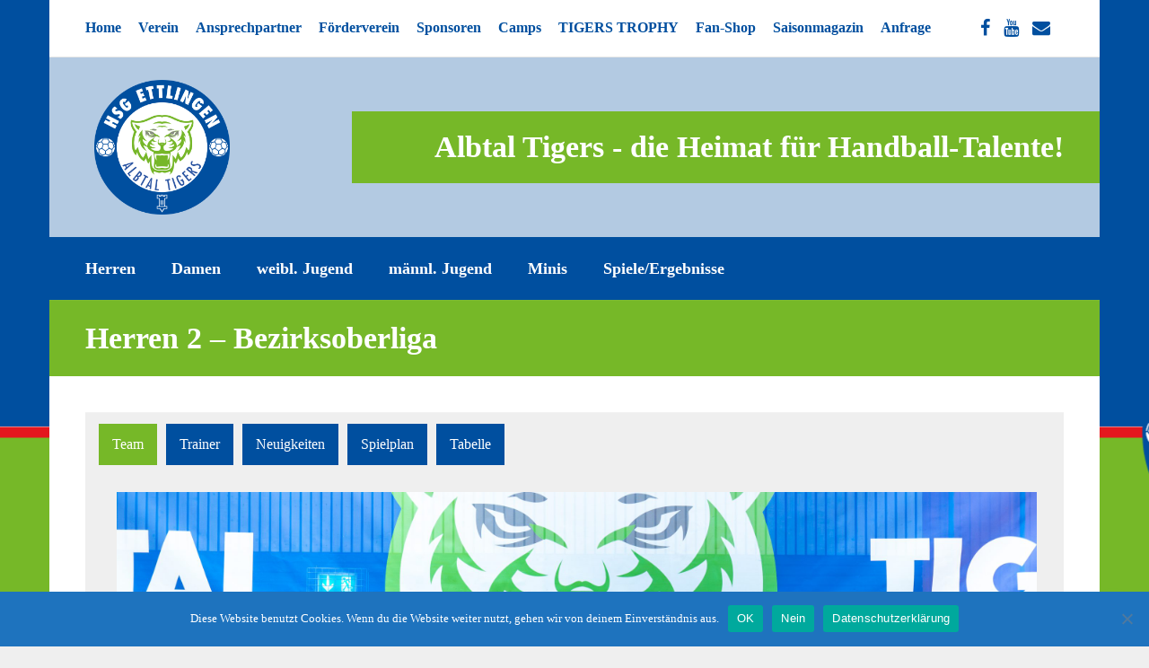

--- FILE ---
content_type: text/html; charset=UTF-8
request_url: https://www.hsg-ettlingen.de/herren-2-bezirksliga/
body_size: 18256
content:
<!DOCTYPE html>
<html lang="de" class="no-js">
<head>
<meta charset="UTF-8">
<meta name="viewport" content="width=device-width, initial-scale=1.0, maximum-scale=1.0, user-scalable=no" />
<meta http-equiv="X-UA-Compatible" content="IE=edge">    
<link rel="profile" href="http://gmpg.org/xfn/11">
<link rel="pingback" href="https://www.hsg-ettlingen.de/xmlrpc.php"> 
<script>
(function(e,t,n,r,i,s,o){e[i]=e[i]||function(){(e[i].q=e[i].q||[]).push(arguments)}, e[i].l=1*new Date;s=t.createElement(n),o=t.getElementsByTagName(n)[0];s.async=1; s.src=r;o.parentNode.insertBefore(s,o)})(window,document,"script", 'https://www.handball.net/widgets/embed/v1.js',"_hb");
</script>        <style>
            :root {
                        }

                    </style>
		<meta name='robots' content='index, follow, max-image-preview:large, max-snippet:-1, max-video-preview:-1' />

	<!-- This site is optimized with the Yoast SEO plugin v25.3.1 - https://yoast.com/wordpress/plugins/seo/ -->
	<title>Herren 2 - Bezirksoberliga - Albtal Tigers - die Heimat für Handball-Talente!</title>
	<link rel="canonical" href="https://www.hsg-ettlingen.de/herren-2-bezirksliga/" />
	<meta property="og:locale" content="de_DE" />
	<meta property="og:type" content="article" />
	<meta property="og:title" content="Herren 2 - Bezirksoberliga - Albtal Tigers - die Heimat für Handball-Talente!" />
	<meta property="og:url" content="https://www.hsg-ettlingen.de/herren-2-bezirksliga/" />
	<meta property="og:site_name" content="Albtal Tigers - die Heimat für Handball-Talente!" />
	<meta property="article:modified_time" content="2025-09-11T19:09:18+00:00" />
	<meta name="twitter:card" content="summary_large_image" />
	<meta name="twitter:label1" content="Geschätzte Lesezeit" />
	<meta name="twitter:data1" content="1 Minute" />
	<script type="application/ld+json" class="yoast-schema-graph">{"@context":"https://schema.org","@graph":[{"@type":"WebPage","@id":"https://www.hsg-ettlingen.de/herren-2-bezirksliga/","url":"https://www.hsg-ettlingen.de/herren-2-bezirksliga/","name":"Herren 2 - Bezirksoberliga - Albtal Tigers - die Heimat für Handball-Talente!","isPartOf":{"@id":"https://www.hsg-ettlingen.de/#website"},"datePublished":"2018-08-28T13:19:35+00:00","dateModified":"2025-09-11T19:09:18+00:00","breadcrumb":{"@id":"https://www.hsg-ettlingen.de/herren-2-bezirksliga/#breadcrumb"},"inLanguage":"de","potentialAction":[{"@type":"ReadAction","target":["https://www.hsg-ettlingen.de/herren-2-bezirksliga/"]}]},{"@type":"BreadcrumbList","@id":"https://www.hsg-ettlingen.de/herren-2-bezirksliga/#breadcrumb","itemListElement":[{"@type":"ListItem","position":1,"name":"Startseite","item":"https://www.hsg-ettlingen.de/"},{"@type":"ListItem","position":2,"name":"Herren 2 &#8211; Bezirksoberliga"}]},{"@type":"WebSite","@id":"https://www.hsg-ettlingen.de/#website","url":"https://www.hsg-ettlingen.de/","name":"Albtal Tigers - die Heimat für Handball-Talente!","description":"","potentialAction":[{"@type":"SearchAction","target":{"@type":"EntryPoint","urlTemplate":"https://www.hsg-ettlingen.de/?s={search_term_string}"},"query-input":{"@type":"PropertyValueSpecification","valueRequired":true,"valueName":"search_term_string"}}],"inLanguage":"de"}]}</script>
	<!-- / Yoast SEO plugin. -->


<link rel='dns-prefetch' href='//www.hsg-ettlingen.de' />
<link rel='dns-prefetch' href='//fonts.googleapis.com' />
<link rel="alternate" type="application/rss+xml" title="Albtal Tigers - die Heimat für Handball-Talente! &raquo; Feed" href="https://www.hsg-ettlingen.de/feed/" />
<link rel="alternate" type="application/rss+xml" title="Albtal Tigers - die Heimat für Handball-Talente! &raquo; Kommentar-Feed" href="https://www.hsg-ettlingen.de/comments/feed/" />
<link rel="alternate" title="oEmbed (JSON)" type="application/json+oembed" href="https://www.hsg-ettlingen.de/wp-json/oembed/1.0/embed?url=https%3A%2F%2Fwww.hsg-ettlingen.de%2Fherren-2-bezirksliga%2F" />
<link rel="alternate" title="oEmbed (XML)" type="text/xml+oembed" href="https://www.hsg-ettlingen.de/wp-json/oembed/1.0/embed?url=https%3A%2F%2Fwww.hsg-ettlingen.de%2Fherren-2-bezirksliga%2F&#038;format=xml" />
<style id='wp-img-auto-sizes-contain-inline-css' type='text/css'>
img:is([sizes=auto i],[sizes^="auto," i]){contain-intrinsic-size:3000px 1500px}
/*# sourceURL=wp-img-auto-sizes-contain-inline-css */
</style>
<link rel='stylesheet' id='dashicons-css' href='https://www.hsg-ettlingen.de/wp-includes/css/dashicons.min.css?ver=6.9' type='text/css' media='all' />
<link rel='stylesheet' id='theme-my-login-css' href='https://www.hsg-ettlingen.de/wp-content/themes/sporty/theme-my-login.css?ver=6.4.12' type='text/css' media='all' />
<style id='wp-emoji-styles-inline-css' type='text/css'>

	img.wp-smiley, img.emoji {
		display: inline !important;
		border: none !important;
		box-shadow: none !important;
		height: 1em !important;
		width: 1em !important;
		margin: 0 0.07em !important;
		vertical-align: -0.1em !important;
		background: none !important;
		padding: 0 !important;
	}
/*# sourceURL=wp-emoji-styles-inline-css */
</style>
<style id='wp-block-library-inline-css' type='text/css'>
:root{--wp-block-synced-color:#7a00df;--wp-block-synced-color--rgb:122,0,223;--wp-bound-block-color:var(--wp-block-synced-color);--wp-editor-canvas-background:#ddd;--wp-admin-theme-color:#007cba;--wp-admin-theme-color--rgb:0,124,186;--wp-admin-theme-color-darker-10:#006ba1;--wp-admin-theme-color-darker-10--rgb:0,107,160.5;--wp-admin-theme-color-darker-20:#005a87;--wp-admin-theme-color-darker-20--rgb:0,90,135;--wp-admin-border-width-focus:2px}@media (min-resolution:192dpi){:root{--wp-admin-border-width-focus:1.5px}}.wp-element-button{cursor:pointer}:root .has-very-light-gray-background-color{background-color:#eee}:root .has-very-dark-gray-background-color{background-color:#313131}:root .has-very-light-gray-color{color:#eee}:root .has-very-dark-gray-color{color:#313131}:root .has-vivid-green-cyan-to-vivid-cyan-blue-gradient-background{background:linear-gradient(135deg,#00d084,#0693e3)}:root .has-purple-crush-gradient-background{background:linear-gradient(135deg,#34e2e4,#4721fb 50%,#ab1dfe)}:root .has-hazy-dawn-gradient-background{background:linear-gradient(135deg,#faaca8,#dad0ec)}:root .has-subdued-olive-gradient-background{background:linear-gradient(135deg,#fafae1,#67a671)}:root .has-atomic-cream-gradient-background{background:linear-gradient(135deg,#fdd79a,#004a59)}:root .has-nightshade-gradient-background{background:linear-gradient(135deg,#330968,#31cdcf)}:root .has-midnight-gradient-background{background:linear-gradient(135deg,#020381,#2874fc)}:root{--wp--preset--font-size--normal:16px;--wp--preset--font-size--huge:42px}.has-regular-font-size{font-size:1em}.has-larger-font-size{font-size:2.625em}.has-normal-font-size{font-size:var(--wp--preset--font-size--normal)}.has-huge-font-size{font-size:var(--wp--preset--font-size--huge)}.has-text-align-center{text-align:center}.has-text-align-left{text-align:left}.has-text-align-right{text-align:right}.has-fit-text{white-space:nowrap!important}#end-resizable-editor-section{display:none}.aligncenter{clear:both}.items-justified-left{justify-content:flex-start}.items-justified-center{justify-content:center}.items-justified-right{justify-content:flex-end}.items-justified-space-between{justify-content:space-between}.screen-reader-text{border:0;clip-path:inset(50%);height:1px;margin:-1px;overflow:hidden;padding:0;position:absolute;width:1px;word-wrap:normal!important}.screen-reader-text:focus{background-color:#ddd;clip-path:none;color:#444;display:block;font-size:1em;height:auto;left:5px;line-height:normal;padding:15px 23px 14px;text-decoration:none;top:5px;width:auto;z-index:100000}html :where(.has-border-color){border-style:solid}html :where([style*=border-top-color]){border-top-style:solid}html :where([style*=border-right-color]){border-right-style:solid}html :where([style*=border-bottom-color]){border-bottom-style:solid}html :where([style*=border-left-color]){border-left-style:solid}html :where([style*=border-width]){border-style:solid}html :where([style*=border-top-width]){border-top-style:solid}html :where([style*=border-right-width]){border-right-style:solid}html :where([style*=border-bottom-width]){border-bottom-style:solid}html :where([style*=border-left-width]){border-left-style:solid}html :where(img[class*=wp-image-]){height:auto;max-width:100%}:where(figure){margin:0 0 1em}html :where(.is-position-sticky){--wp-admin--admin-bar--position-offset:var(--wp-admin--admin-bar--height,0px)}@media screen and (max-width:600px){html :where(.is-position-sticky){--wp-admin--admin-bar--position-offset:0px}}

/*# sourceURL=wp-block-library-inline-css */
</style><style id='global-styles-inline-css' type='text/css'>
:root{--wp--preset--aspect-ratio--square: 1;--wp--preset--aspect-ratio--4-3: 4/3;--wp--preset--aspect-ratio--3-4: 3/4;--wp--preset--aspect-ratio--3-2: 3/2;--wp--preset--aspect-ratio--2-3: 2/3;--wp--preset--aspect-ratio--16-9: 16/9;--wp--preset--aspect-ratio--9-16: 9/16;--wp--preset--color--black: #000000;--wp--preset--color--cyan-bluish-gray: #abb8c3;--wp--preset--color--white: #ffffff;--wp--preset--color--pale-pink: #f78da7;--wp--preset--color--vivid-red: #cf2e2e;--wp--preset--color--luminous-vivid-orange: #ff6900;--wp--preset--color--luminous-vivid-amber: #fcb900;--wp--preset--color--light-green-cyan: #7bdcb5;--wp--preset--color--vivid-green-cyan: #00d084;--wp--preset--color--pale-cyan-blue: #8ed1fc;--wp--preset--color--vivid-cyan-blue: #0693e3;--wp--preset--color--vivid-purple: #9b51e0;--wp--preset--gradient--vivid-cyan-blue-to-vivid-purple: linear-gradient(135deg,rgb(6,147,227) 0%,rgb(155,81,224) 100%);--wp--preset--gradient--light-green-cyan-to-vivid-green-cyan: linear-gradient(135deg,rgb(122,220,180) 0%,rgb(0,208,130) 100%);--wp--preset--gradient--luminous-vivid-amber-to-luminous-vivid-orange: linear-gradient(135deg,rgb(252,185,0) 0%,rgb(255,105,0) 100%);--wp--preset--gradient--luminous-vivid-orange-to-vivid-red: linear-gradient(135deg,rgb(255,105,0) 0%,rgb(207,46,46) 100%);--wp--preset--gradient--very-light-gray-to-cyan-bluish-gray: linear-gradient(135deg,rgb(238,238,238) 0%,rgb(169,184,195) 100%);--wp--preset--gradient--cool-to-warm-spectrum: linear-gradient(135deg,rgb(74,234,220) 0%,rgb(151,120,209) 20%,rgb(207,42,186) 40%,rgb(238,44,130) 60%,rgb(251,105,98) 80%,rgb(254,248,76) 100%);--wp--preset--gradient--blush-light-purple: linear-gradient(135deg,rgb(255,206,236) 0%,rgb(152,150,240) 100%);--wp--preset--gradient--blush-bordeaux: linear-gradient(135deg,rgb(254,205,165) 0%,rgb(254,45,45) 50%,rgb(107,0,62) 100%);--wp--preset--gradient--luminous-dusk: linear-gradient(135deg,rgb(255,203,112) 0%,rgb(199,81,192) 50%,rgb(65,88,208) 100%);--wp--preset--gradient--pale-ocean: linear-gradient(135deg,rgb(255,245,203) 0%,rgb(182,227,212) 50%,rgb(51,167,181) 100%);--wp--preset--gradient--electric-grass: linear-gradient(135deg,rgb(202,248,128) 0%,rgb(113,206,126) 100%);--wp--preset--gradient--midnight: linear-gradient(135deg,rgb(2,3,129) 0%,rgb(40,116,252) 100%);--wp--preset--font-size--small: 13px;--wp--preset--font-size--medium: 20px;--wp--preset--font-size--large: 36px;--wp--preset--font-size--x-large: 42px;--wp--preset--spacing--20: 0.44rem;--wp--preset--spacing--30: 0.67rem;--wp--preset--spacing--40: 1rem;--wp--preset--spacing--50: 1.5rem;--wp--preset--spacing--60: 2.25rem;--wp--preset--spacing--70: 3.38rem;--wp--preset--spacing--80: 5.06rem;--wp--preset--shadow--natural: 6px 6px 9px rgba(0, 0, 0, 0.2);--wp--preset--shadow--deep: 12px 12px 50px rgba(0, 0, 0, 0.4);--wp--preset--shadow--sharp: 6px 6px 0px rgba(0, 0, 0, 0.2);--wp--preset--shadow--outlined: 6px 6px 0px -3px rgb(255, 255, 255), 6px 6px rgb(0, 0, 0);--wp--preset--shadow--crisp: 6px 6px 0px rgb(0, 0, 0);}:where(.is-layout-flex){gap: 0.5em;}:where(.is-layout-grid){gap: 0.5em;}body .is-layout-flex{display: flex;}.is-layout-flex{flex-wrap: wrap;align-items: center;}.is-layout-flex > :is(*, div){margin: 0;}body .is-layout-grid{display: grid;}.is-layout-grid > :is(*, div){margin: 0;}:where(.wp-block-columns.is-layout-flex){gap: 2em;}:where(.wp-block-columns.is-layout-grid){gap: 2em;}:where(.wp-block-post-template.is-layout-flex){gap: 1.25em;}:where(.wp-block-post-template.is-layout-grid){gap: 1.25em;}.has-black-color{color: var(--wp--preset--color--black) !important;}.has-cyan-bluish-gray-color{color: var(--wp--preset--color--cyan-bluish-gray) !important;}.has-white-color{color: var(--wp--preset--color--white) !important;}.has-pale-pink-color{color: var(--wp--preset--color--pale-pink) !important;}.has-vivid-red-color{color: var(--wp--preset--color--vivid-red) !important;}.has-luminous-vivid-orange-color{color: var(--wp--preset--color--luminous-vivid-orange) !important;}.has-luminous-vivid-amber-color{color: var(--wp--preset--color--luminous-vivid-amber) !important;}.has-light-green-cyan-color{color: var(--wp--preset--color--light-green-cyan) !important;}.has-vivid-green-cyan-color{color: var(--wp--preset--color--vivid-green-cyan) !important;}.has-pale-cyan-blue-color{color: var(--wp--preset--color--pale-cyan-blue) !important;}.has-vivid-cyan-blue-color{color: var(--wp--preset--color--vivid-cyan-blue) !important;}.has-vivid-purple-color{color: var(--wp--preset--color--vivid-purple) !important;}.has-black-background-color{background-color: var(--wp--preset--color--black) !important;}.has-cyan-bluish-gray-background-color{background-color: var(--wp--preset--color--cyan-bluish-gray) !important;}.has-white-background-color{background-color: var(--wp--preset--color--white) !important;}.has-pale-pink-background-color{background-color: var(--wp--preset--color--pale-pink) !important;}.has-vivid-red-background-color{background-color: var(--wp--preset--color--vivid-red) !important;}.has-luminous-vivid-orange-background-color{background-color: var(--wp--preset--color--luminous-vivid-orange) !important;}.has-luminous-vivid-amber-background-color{background-color: var(--wp--preset--color--luminous-vivid-amber) !important;}.has-light-green-cyan-background-color{background-color: var(--wp--preset--color--light-green-cyan) !important;}.has-vivid-green-cyan-background-color{background-color: var(--wp--preset--color--vivid-green-cyan) !important;}.has-pale-cyan-blue-background-color{background-color: var(--wp--preset--color--pale-cyan-blue) !important;}.has-vivid-cyan-blue-background-color{background-color: var(--wp--preset--color--vivid-cyan-blue) !important;}.has-vivid-purple-background-color{background-color: var(--wp--preset--color--vivid-purple) !important;}.has-black-border-color{border-color: var(--wp--preset--color--black) !important;}.has-cyan-bluish-gray-border-color{border-color: var(--wp--preset--color--cyan-bluish-gray) !important;}.has-white-border-color{border-color: var(--wp--preset--color--white) !important;}.has-pale-pink-border-color{border-color: var(--wp--preset--color--pale-pink) !important;}.has-vivid-red-border-color{border-color: var(--wp--preset--color--vivid-red) !important;}.has-luminous-vivid-orange-border-color{border-color: var(--wp--preset--color--luminous-vivid-orange) !important;}.has-luminous-vivid-amber-border-color{border-color: var(--wp--preset--color--luminous-vivid-amber) !important;}.has-light-green-cyan-border-color{border-color: var(--wp--preset--color--light-green-cyan) !important;}.has-vivid-green-cyan-border-color{border-color: var(--wp--preset--color--vivid-green-cyan) !important;}.has-pale-cyan-blue-border-color{border-color: var(--wp--preset--color--pale-cyan-blue) !important;}.has-vivid-cyan-blue-border-color{border-color: var(--wp--preset--color--vivid-cyan-blue) !important;}.has-vivid-purple-border-color{border-color: var(--wp--preset--color--vivid-purple) !important;}.has-vivid-cyan-blue-to-vivid-purple-gradient-background{background: var(--wp--preset--gradient--vivid-cyan-blue-to-vivid-purple) !important;}.has-light-green-cyan-to-vivid-green-cyan-gradient-background{background: var(--wp--preset--gradient--light-green-cyan-to-vivid-green-cyan) !important;}.has-luminous-vivid-amber-to-luminous-vivid-orange-gradient-background{background: var(--wp--preset--gradient--luminous-vivid-amber-to-luminous-vivid-orange) !important;}.has-luminous-vivid-orange-to-vivid-red-gradient-background{background: var(--wp--preset--gradient--luminous-vivid-orange-to-vivid-red) !important;}.has-very-light-gray-to-cyan-bluish-gray-gradient-background{background: var(--wp--preset--gradient--very-light-gray-to-cyan-bluish-gray) !important;}.has-cool-to-warm-spectrum-gradient-background{background: var(--wp--preset--gradient--cool-to-warm-spectrum) !important;}.has-blush-light-purple-gradient-background{background: var(--wp--preset--gradient--blush-light-purple) !important;}.has-blush-bordeaux-gradient-background{background: var(--wp--preset--gradient--blush-bordeaux) !important;}.has-luminous-dusk-gradient-background{background: var(--wp--preset--gradient--luminous-dusk) !important;}.has-pale-ocean-gradient-background{background: var(--wp--preset--gradient--pale-ocean) !important;}.has-electric-grass-gradient-background{background: var(--wp--preset--gradient--electric-grass) !important;}.has-midnight-gradient-background{background: var(--wp--preset--gradient--midnight) !important;}.has-small-font-size{font-size: var(--wp--preset--font-size--small) !important;}.has-medium-font-size{font-size: var(--wp--preset--font-size--medium) !important;}.has-large-font-size{font-size: var(--wp--preset--font-size--large) !important;}.has-x-large-font-size{font-size: var(--wp--preset--font-size--x-large) !important;}
/*# sourceURL=global-styles-inline-css */
</style>

<style id='classic-theme-styles-inline-css' type='text/css'>
/*! This file is auto-generated */
.wp-block-button__link{color:#fff;background-color:#32373c;border-radius:9999px;box-shadow:none;text-decoration:none;padding:calc(.667em + 2px) calc(1.333em + 2px);font-size:1.125em}.wp-block-file__button{background:#32373c;color:#fff;text-decoration:none}
/*# sourceURL=/wp-includes/css/classic-themes.min.css */
</style>
<link rel='stylesheet' id='cookie-notice-front-css' href='https://www.hsg-ettlingen.de/wp-content/plugins/cookie-notice/css/front.min.css?ver=2.5.11' type='text/css' media='all' />
<link rel='stylesheet' id='dysania_grid_style-css' href='https://www.hsg-ettlingen.de/wp-content/plugins/dysania-grid-gallery/css/style.css?ver=1.0' type='text/css' media='all' />
<link rel='stylesheet' id='dysania_grid_style1-css' href='https://www.hsg-ettlingen.de/wp-content/plugins/dysania-grid-gallery/css/classic/colorbox.css?ver=1.0' type='text/css' media='all' />
<link rel='stylesheet' id='siteorigin-panels-front-css' href='https://www.hsg-ettlingen.de/wp-content/plugins/siteorigin-panels/css/front-flex.min.css?ver=2.33.5' type='text/css' media='all' />
<link rel='stylesheet' id='sow-tabs-default-80d5881665d8-82-css' href='https://www.hsg-ettlingen.de/wp-content/uploads/siteorigin-widgets/sow-tabs-default-80d5881665d8-82.css?ver=6.9' type='text/css' media='all' />
<link rel='stylesheet' id='sporty_tabs_style-css' href='https://www.hsg-ettlingen.de/wp-content/plugins/sporty-fixtures-results-sponsors/css/tabs.css?ver=1.0' type='text/css' media='all' />
<link rel='stylesheet' id='sporty_bxslider_style-css' href='https://www.hsg-ettlingen.de/wp-content/plugins/sporty-fixtures-results-sponsors/css/bxslider.css?ver=1.0' type='text/css' media='all' />
<link rel='stylesheet' id='fakeloader-css' href='https://www.hsg-ettlingen.de/wp-content/plugins/sporty-shortcodes-and-widgets/css/fakeloader.css?ver=1.0' type='text/css' media='all' />
<link rel='stylesheet' id='rrssb-css' href='https://www.hsg-ettlingen.de/wp-content/plugins/sporty-shortcodes-and-widgets/css/rrssb.css?ver=1.0.9' type='text/css' media='all' />
<link rel='stylesheet' id='sportycpt_style-css' href='https://www.hsg-ettlingen.de/wp-content/plugins/sporty-shortcodes-and-widgets/css/style.css?ver=1.0' type='text/css' media='all' />
<link rel='stylesheet' id='sporty_popup_style-css' href='https://www.hsg-ettlingen.de/wp-content/plugins/sporty-shortcodes-and-widgets/css/popup.css?ver=1.0' type='text/css' media='all' />
<link rel='stylesheet' id='rt-fontawsome-css' href='https://www.hsg-ettlingen.de/wp-content/plugins/the-post-grid/assets/vendor/font-awesome/css/font-awesome.min.css?ver=7.7.15' type='text/css' media='all' />
<link rel='stylesheet' id='rt-tpg-css' href='https://www.hsg-ettlingen.de/wp-content/plugins/the-post-grid-pro/assets/css/thepostgrid.min.css?ver=6.0.2' type='text/css' media='all' />
<link rel='stylesheet' id='sporty-normalize-css' href='https://www.hsg-ettlingen.de/wp-content/themes/sporty/css/normalize.css?ver=1.0' type='text/css' media='all' />
<link rel='stylesheet' id='sporty-font-css' href='https://fonts.googleapis.com/css?family=Open+Sans+Condensed%3A700%7COpen+Sans%3A400%2C400i%2C700&#038;subset=latin-ext&#038;ver=6.9' type='text/css' media='all' />
<link rel='stylesheet' id='fontawesome-css' href='https://www.hsg-ettlingen.de/wp-content/themes/sporty/css/fontawesome.css?ver=1.0.0' type='text/css' media='all' />
<link rel='stylesheet' id='custom-style-css' href='https://www.hsg-ettlingen.de/wp-content/themes/sporty/style.css?ver=1.0' type='text/css' media='all' />
<link rel='stylesheet' id='dflip-style-css' href='https://www.hsg-ettlingen.de/wp-content/plugins/3d-flipbook-dflip-lite/assets/css/dflip.min.css?ver=2.4.20' type='text/css' media='all' />
<link rel='stylesheet' id='tablepress-default-css' href='https://www.hsg-ettlingen.de/wp-content/plugins/tablepress/css/build/default.css?ver=3.1.3' type='text/css' media='all' />
<link rel='stylesheet' id='tablepress-responsive-tables-css' href='https://www.hsg-ettlingen.de/wp-content/plugins/tablepress-responsive-tables/css/tablepress-responsive.min.css?ver=1.8' type='text/css' media='all' />
<script type="text/javascript" id="cookie-notice-front-js-before">
/* <![CDATA[ */
var cnArgs = {"ajaxUrl":"https:\/\/www.hsg-ettlingen.de\/wp-admin\/admin-ajax.php","nonce":"2733e8d59d","hideEffect":"fade","position":"bottom","onScroll":false,"onScrollOffset":100,"onClick":false,"cookieName":"cookie_notice_accepted","cookieTime":2592000,"cookieTimeRejected":2592000,"globalCookie":false,"redirection":false,"cache":true,"revokeCookies":false,"revokeCookiesOpt":"automatic"};

//# sourceURL=cookie-notice-front-js-before
/* ]]> */
</script>
<script type="text/javascript" src="https://www.hsg-ettlingen.de/wp-content/plugins/cookie-notice/js/front.min.js?ver=2.5.11" id="cookie-notice-front-js"></script>
<script type="text/javascript" src="https://www.hsg-ettlingen.de/wp-includes/js/jquery/jquery.min.js?ver=3.7.1" id="jquery-core-js"></script>
<script type="text/javascript" src="https://www.hsg-ettlingen.de/wp-includes/js/jquery/jquery-migrate.min.js?ver=3.4.1" id="jquery-migrate-js"></script>
<script type="text/javascript" id="sow-tabs-js-extra">
/* <![CDATA[ */
var sowTabs = {"scrollto_after_change":"1","scrollto_offset":"90","always_scroll":""};
//# sourceURL=sow-tabs-js-extra
/* ]]> */
</script>
<script type="text/javascript" src="https://www.hsg-ettlingen.de/wp-content/plugins/so-widgets-bundle/widgets/tabs/js/tabs.min.js?ver=1.70.4" id="sow-tabs-js"></script>
<script type="text/javascript" src="https://www.hsg-ettlingen.de/wp-content/plugins/sporty-shortcodes-and-widgets/js/fakeloader.js?ver=1.0.0" id="fakeloader-js-js"></script>
<script type="text/javascript" src="https://www.hsg-ettlingen.de/wp-content/themes/sporty/js/modernizr.js?ver=6.9" id="sportymodernizr-js"></script>
<link rel="https://api.w.org/" href="https://www.hsg-ettlingen.de/wp-json/" /><link rel="alternate" title="JSON" type="application/json" href="https://www.hsg-ettlingen.de/wp-json/wp/v2/pages/82" /><link rel="EditURI" type="application/rsd+xml" title="RSD" href="https://www.hsg-ettlingen.de/xmlrpc.php?rsd" />
<meta name="generator" content="WordPress 6.9" />
<link rel='shortlink' href='https://www.hsg-ettlingen.de/?p=82' />
<meta name="cdp-version" content="1.5.0" /><style type="text/css">.dysania-filters {background-color:#1b1b1b;margin-bottom:20px;padding-bottom: 15px;}.dysania-filters li {padding:15px 0px 0px 15px;}.dysania-filters li a {padding:5px 10px 5px 10px;font-size:16px;}.dysania-filters li a {color:#ffffff;}.dysania-filters li a:hover {background-color:#262626;}.dysania-filters li a.active, .dysania-grid li a {background-color:#da2f10;}.dysania-grid li .dysaniacaption {font-size:14px;}.dysania-grid li a div span {color:#ffffff;border-bottom:1px solid #da2f10;border-top:1px solid #262626;}.dysania-grid li a img {-webkit-transition: all .4s ease-in-out;-moz-transition: all .4s ease-in-out;-o-transition: all .4s ease-in-out;transition: all .4s ease-in-out;} .dysania-grid li a img:hover {opacity:0.1;transform: scale(1.5) rotate(15deg);-webkit-transform: scale(1.5) rotate(15deg);-ms-transform: scale(1.5) rotate(15deg);} .dysania-grid li a.dysania-photo {background-image:url('https://www.hsg-ettlingen.de/wp-content/plugins/dysania-grid-gallery/css/images/zoom.png');}.dysania-grid li a.dysania-iframe {background-image:url('https://www.hsg-ettlingen.de/wp-content/plugins/dysania-grid-gallery/css/images/iframe.png');}.dysania-grid li a.dysania-link {background-image:url('https://www.hsg-ettlingen.de/wp-content/plugins/dysania-grid-gallery/css/images/link.png');}.dysania-grid li.no-effect{opacity:0.3;}.dysania-grid li .dysaniacaption {background-color:#1b1b1b;color:#ffffff;}</style>
		<script>

			jQuery(window).on('elementor/frontend/init', function () {
				var previewIframe = jQuery('#elementor-preview-iframe').get(0);

				// Attach a load event listener to the preview iframe
				jQuery(previewIframe).on('load', function () {
					var tpg_selector = tpg_str_rev("nottub-tropmi-gpttr nottub-aera-noitces-dda-rotnemele");

					var logo = "https://www.hsg-ettlingen.de/wp-content/plugins/the-post-grid";
					var log_path = "/assets/images/icon-40x40.svg"; //tpg_str_rev("gvs.04x04-noci/segami/stessa/");

					jQuery('<div class="' + tpg_selector + '" style="vertical-align: bottom;margin-left: 5px;"><img src="' + logo + log_path + '" alt="TPG"/></div>').insertBefore(".elementor-add-section-drag-title");
				});

			});
		</script>
		<style>
			:root {
				--tpg-primary-color: #0d6efd;
				--tpg-secondary-color: #0654c4;
				--tpg-primary-light: #c4d0ff
			}

					</style>

		<style type="text/css" id="custom-background-css">
body.custom-background { background-image: url("https://www.hsg-ettlingen.de/wp-content/uploads/2019/12/Hintergrund_version1.png"); background-position: center center; background-size: auto; background-repeat: no-repeat; background-attachment: fixed; }
</style>
	<style media="all" id="siteorigin-panels-layouts-head">/* Layout 82 */ #pgc-82-0-0 { width:100%;width:calc(100% - ( 0 * 30px ) ) } #pl-82 .so-panel { margin-bottom:30px } #pl-82 .so-panel:last-of-type { margin-bottom:0px } @media (max-width:780px){ #pg-82-0.panel-no-style, #pg-82-0.panel-has-style > .panel-row-style, #pg-82-0 { -webkit-flex-direction:column;-ms-flex-direction:column;flex-direction:column } #pg-82-0 > .panel-grid-cell , #pg-82-0 > .panel-row-style > .panel-grid-cell { width:100%;margin-right:0 } #pl-82 .panel-grid-cell { padding:0 } #pl-82 .panel-grid .panel-grid-cell-empty { display:none } #pl-82 .panel-grid .panel-grid-cell-mobile-last { margin-bottom:0px }  } </style><link rel="icon" href="https://www.hsg-ettlingen.de/wp-content/uploads/2019/07/cropped-hsg_logo_redesign_final_rgb_08072019-32x32.png" sizes="32x32" />
<link rel="icon" href="https://www.hsg-ettlingen.de/wp-content/uploads/2019/07/cropped-hsg_logo_redesign_final_rgb_08072019-192x192.png" sizes="192x192" />
<link rel="apple-touch-icon" href="https://www.hsg-ettlingen.de/wp-content/uploads/2019/07/cropped-hsg_logo_redesign_final_rgb_08072019-180x180.png" />
<meta name="msapplication-TileImage" content="https://www.hsg-ettlingen.de/wp-content/uploads/2019/07/cropped-hsg_logo_redesign_final_rgb_08072019-270x270.png" />
<style type="text/css"> #header .sporty-logo img {height: 150px;} body {background-image: url('https://www.hsg-ettlingen.de/wp-content/uploads/2019/10/logofinal.png');}body, p, label,blockquote, .next a, .previous a, .tablepress-id-N tbody td {font-family: 'Open Sans', sans-serif;}h1, h2, h3, h4, h5, h6,#mainmenu,.sporty-submenu-wrapper,.sporty-site-title,.scores-title,.page-title,.sporty-latest-results,.logos-title,.toggleMenu,#mobile-menu,.resp-tabs-list li, .dysania-filters li a,.ytv-list-header span,.zeus-info,.zeus-text-right,.zeus-text-left, .zeus-text-center,.date-without-thumb,.blogpager .next a, .blogpager .previous a,.fixresult-title,.blogpostdate {font-family: 'Open Sans Condensed', sans-serif;}body,p,label,input, textarea,.button, .tablepress-id-N tbody td,.tooltipster-default .tooltipster-content {font-size: 15px;}.sporty-site-title {font-size: 34px;}h1,.page-title {font-size: 34px;}h2,.zeus-text-right,.zeus-text-left {font-size: 30px;}h3,.logos-title,.zeus-info,.scores-title,.toggleMenu {font-size: 26px;}h4{font-size: 22px;}h5,.blogpostdate,.fixresult-title,.sporty-site-desc{font-size: 20px;}h6,.ytv-list-header span,.sporty-match-info,blockquote p,blockquote {font-size: 18px;}@media only screen and (max-width:800px) {.sporty-site-title {font-size: 30px;}h1,.page-title {font-size: 30px;}h2,.zeus-text-right,.zeus-text-left {font-size: 26px;}h3,.logos-title,.zeus-info,.scores-title,.toggleMenu {font-size: 24px;}h4{font-size: 20px;}h5,.blogpostdate,.fixresult-title,.sporty-site-desc{font-size: 18px;}}#mobile-menu,#mainmenu,.resp-tabs-list li, h2.resp-accordion {font-size: 18px;}.sporty-submenu-wrapper {font-size: 16px;}#mainmenu ul {width: 14em;}::-moz-selection {color:#ffffff;text-shadow:none;background:#76b828;}::selection {color:#ffffff;text-shadow:none;background:#76b828;}body{color:#616161;}#fakeloader {background: #ffffff;}h1, h2, h3, h4, h5, h6,.post h3 a {color:#004f9f;}p {color:#616161;}a,.post h3 a:hover {color: #76b828;}.label,.zeus-default,.zeus-text-right,.zeus-default,.zeus-default .zeus-content h1, .zeus-default .zeus-content h2, .zeus-default .zeus-content h3,.zeus-default .zeus-info {color:#ffffff;background-color:#004f9f;}blockquote {border-left:3px solid #76b828;background-color:#efefef;}.double-bounce1, .double-bounce2, .container1 > div, .container2 > div, .container3 > div, .dot1, .dot2, .spinner4, .cube1, .cube2, .spinner6 > div, .spinner7 div:before, .spinner7 div:after, .spinner7 div {background-color: #004f9f;}.flex-direction-nav .flex-next,.zeus-default {background-color:#004f9f;}.flex-direction-nav .flex-prev {background-color:#004f9f;}.flex-direction-nav li a:hover,.zeus-default .zeus-info {background-color: #76b828;}.flex-title,.zeus-text-left,.zeus-text-right {background-color:rgba(0,0,0,0.8);color:#ffffff;}.flex-title h1,.flex-title h2,.flex-title h3,.flex-title h4,.flex-title h4,.flex-title h6{color:#ffffff;}.flex-title p{color:#efefef;}.bx-wrapper .bx-pager {color: #616161;}.bx-wrapper .bx-pager.bx-default-pager a {background: #616161;}.bx-wrapper .bx-pager.bx-default-pager a:hover,.bx-wrapper .bx-pager.bx-default-pager a.active {background: #004f9f;}.bx-wrapper .bx-caption {background-color:rgba(0,0,0,0.8);}#youtube-wrapper{background-color: #004f9f;}.ytv-canvas{background: #004f9f;}.ytv-canvas ::-webkit-scrollbar-thumb{background: #76b828;}.ytv-list .ytv-active a{color:#76b828;}.ytv-list a{color: #ffffff;}.ytv-list a:hover{color: #76b828;}.ytv-list .ytv-thumb span{color: #ffffff;background-color: rgba(0,0,0,0.8);}.ytv-playlists{background: rgba(0,0,0,0.8);}.sporty-submenu-wrapper a{color:#004f9f;}.sporty-submenu-wrapper a:hover{color: #76b828;}#header,.sporty-submenu-wrapper {background-color:rgba(255,255,255,0.7);}#header .sporty-site-title,#header .sporty-site-desc {color:#004f9f;}.sporty-submenu-right a {color:#004f9f;}#mainmenu-container {background:#004f9f;}.toggleMenu {background: #004f9f;color: #ffffff !important;}#mainmenu {background:#004f9f;}#mainmenu a {color:#ffffff;background-color: #004f9f;}#mainmenu ul li a {background-color: #004f9f;} #mainmenu > li:hover > a {color:#76b828;}.scores-title {background-color: #004f9f;color:#ffffff;}.sporty-latest-results-left div,.sporty-latest-results-right div,.sporty-latest-results-center div {background: #ffffff;}.sporty-latest-results-left div,.sporty-latest-results-right div,div.sporty-match-info {color: #004f9f;}.sporty-latest-results-center div {color:#76b828;}.logos-title {background-color: #004f9f;color:#ffffff;}.pagecontainer {background-color: #ffffff;}.transparent-bg {background-color:rgba(255,255,255,0.7);}.page-title {background-color: #004f9f;color:#ffffff;}.page-title h1{color:#ffffff;}.fixresult-title {background-color: #efefef;color:#004f9f;}.postbox {background: #efefef;}.post figcaption {background-color: #76b828;color: #ffffff;}.post figcaption h2 {color: #ffffff;}.sidebarbox ul li a {color:#616161;}.sidebarbox ul li a:hover {color:#76b828;}.blogpager .next a, .blogpager .previous a {color: #ffffff;background-color:#004f9f;}.blogpager .next a:hover, .blogpager .previous a:hover {color: #ffffff;background-color: #76b828;}.blogmetadata {background:#efefef;}.sporty_cancel a {color: #ffffff;background: #76b828;}.tagcloud a, a[class^="tag"] {color: #616161;background-color: #efefef;}.tagcloud a:hover, a[class^="tag"]:hover {background-color: #76b828;color: #ffffff;} #footer .tagcloud a, #footer a[class^="tag"] {border-left: 3px solid #76b828;background-color: rgba(255,255,255,0.1);} .widget_categories ul li span {background: #efefef;color: #004f9f;}#footer .widget_categories ul li span {color: #ffffff;}input[type="text"], input[type="url"], input[type="tel"], input[type="email"], input[type="number"], input[type="date"], input[type="password"], textarea{color:#004f9f;background-color: #ffffff;}input[type="text"]:focus, input[type="url"]:focus, input[type="tel"]:focus, input[type="email"]:focus, input[type="number"]:focus, input[type="date"]:focus, input[type="password"]:focus, textarea:focus {border-color:#004f9f;}.button, input[type="submit"] {color: #ffffff !important;background-color:#004f9f;}.button:hover, input[type="submit"]:hover {background-color:#76b828;}div.wpcf7-mail-sent-ok,div.wpcf7-mail-sent-ng,div.wpcf7-spam-blocked,div.wpcf7-validation-errors {background-color: #efefef;} .sidebarbox-title h3 {color:#ffffff;background-color: #004f9f;}.fixture-row:nth-child(even) {background: #efefef;}.fixture-row a {color: #616161;}.fixture-row a:hover {color: #76b828;} .teamlist li a {color: #616161;}.teamlist li a:hover {color:#76b828;}.teamlist-popup,.custom-popup {background: #ffffff;}.caption-image img{border:5px solid #efefef;}.caption-image figcaption{background-color:#efefef;}.black {background-color: #004f9f;}.red {background-color: #76b828;}.message h5 {color:#ffffff;}.message p {color:#ffffff;}#footer {background-color:#004f9f;}#footer h1,#footer h2,#footer h3,#footer h4,#footer h5,#footer h6 {color:#ffffff;}#footer a:hover {color:#ffffff;}.flickr-box li img:hover {border:3px solid #ffffff;}.social-icon {background-color:#004f9f;}.social-icon:hover {background-color:#76b828;}#social-icons-menu .social-icons-container {background-color: #004f9f;border-bottom: 3px solid #76b828;}.back-to-top {background: #76b828;}.mfp-bg {background: #004f9f;}.mfp-preloader {color: #efefef;}.mfp-preloader a {color: #efefef;}.mfp-preloader a:hover {color: #ffffff;}.mfp-close {color: #ffffff;}.mfp-close-btn-in .mfp-close {color: #004f9f;}.mfp-image-holder .mfp-close, .mfp-iframe-holder .mfp-close {color: #ffffff;}.mfp-counter {color: #efefef;}.mfp-arrow-left:after, .mfp-arrow-left .mfp-a {border-right: 17px solid #ffffff;}.mfp-arrow-left:before, .mfp-arrow-left .mfp-b {border-right: 27px solid #004f9f;}.mfp-arrow-right:after, .mfp-arrow-right .mfp-a {border-left: 17px solid #ffffff;}.mfp-arrow-right:before, .mfp-arrow-right .mfp-b {border-left: 27px solid #004f9f;}.mfp-title {color: #efefef;}ul.resp-tabs-list {border-bottom: 3px solid #004f9f;background-color: #efefef;}.resp-tabs-list li {background-color: #efefef;}.resp-tabs-list li:hover {background-color: #004f9f;color:#ffffff;}.resp-tabs-list li.resp-tab-active {background-color: #004f9f;color:#ffffff;}.resp-tabs-container {background-color: #ffffff;}.resp-tab-active {background-color: #ffffff;}h2.resp-accordion {background-color: #efefef;}h2.resp-tab-active {background-color: #76b828;color: #ffffff;}h2.resp-accordion:hover {color: #ffffff;background-color: #004f9f;} .resp-vtabs ul.resp-tabs-list {border-right: 3px solid #004f9f;}.resp-vtabs .resp-tabs-container {background-color: #ffffff;} h2.resp-tab-active {background-color: #004f9f;color:#ffffff;}.tablepress-id-N .row-X td {background-color: #ffffff !important;}.tablepress thead th,.tablepress tfoot th {color: #ffffff !important;background-color: #004f9f !important;}.tablepress thead th:hover,.tablepress tfoot th:hover {background-color: #76b828 !important;}.tablepress .odd td {background-color: #ffffff !important;}.tablepress .even td {background-color: #ffffff !important;}.tablepress .row-hover tr:hover td {background-color: #efefef !important;}.tablepress-id-N tbody td {color: #616161 !important;} li.sow-carousel-item h3 {background:#efefef;}.page-title-container {background-color: #004F9F;}.page-title {background-color: #76B828;}.scores-title {background-color: #be1522;}.sporty-site-title {background-color: #76B828;padding-left: -600px;color: #ffffff !important;padding-bottom: 20px;padding-top: 20px;padding-right: 40px;}.sporty-logo-left {margin-right:auto;margin-left:auto;}.sporty-submenu-wrapper {background-color: #ffffff;}.sporty-social-icons {font-size: 20px;}@media only screen and (min-width: 600px) {.sporty-logo-left {padding-left: 50px;padding-right: 100px;}}</style>		<style type="text/css" id="wp-custom-css">
			.sporty-site-title{
	font-family: "Bahnschrift";
}
	

a {
	font-family: "Bahnschrift";
}

span {
	font-family: "Bahnschrift";
}

h1 {
	font-family: "Bahnschrift";
}
h2 {
	font-family: "Bahnschrift";
}
h3 {
	font-family: "Bahnschrift";
}
h4 {
	font-family: "Bahnschrift";
}
h5 {
	font-family: "Bahnschrift";
}
h6 {
	font-family: "Bahnschrift";
}
header {
	font-family: "Bahnschrift";
}

div {
	font-family: "Bahnschrift";
}
p {
font-family: "Bahnschrift";
}

.so-widget-image {
	width: 500px;
}
 
.page-img {
    display: none;
}


.sporty-share-buttons {
	width: 70%;
}


.ai1ec-single-event .ai1ec-event-details {
	margin-left: 17px;
	overflow: initial;

}

.mailpoet_form_paragraph em a {
	color: #004F9F;
}
.fa-music {
	display:none!important;
}

.read-more {
	display:none!important;
}		</style>
		<link rel='stylesheet' id='so-css-sporty-css' href='https://www.hsg-ettlingen.de/wp-content/uploads/so-css/so-css-sporty.css?ver=1756910078' type='text/css' media='all' />
<link rel='stylesheet' id='sow-button-atom-d669737aae67-css' href='https://www.hsg-ettlingen.de/wp-content/uploads/siteorigin-widgets/sow-button-atom-d669737aae67.css?ver=6.9' type='text/css' media='all' />
<link rel='stylesheet' id='sow-button-base-css' href='https://www.hsg-ettlingen.de/wp-content/plugins/so-widgets-bundle/widgets/button/css/style.css?ver=1.70.4' type='text/css' media='all' />
<link rel='stylesheet' id='siteorigin-widget-icon-font-fontawesome-css' href='https://www.hsg-ettlingen.de/wp-content/plugins/so-widgets-bundle/icons/fontawesome/style.css?ver=6.9' type='text/css' media='all' />
</head>
<body class="wp-singular page-template-default page page-id-82 custom-background wp-theme-sporty cookies-not-set siteorigin-panels siteorigin-panels-before-js rttpg rttpg-7.7.15 radius-frontend rttpg-body-wrap metaslider-plugin sporty">
        <div id="fakeloader"></div>
      
    <div id="fakeloader-container">
<div id="submenu-container">
    <div class="sporty-submenu-wrapper">
    <div class="sporty-submenu-table">
        <div class="sporty-submenu-left">
           <a id="mobile-menu" href="#">Sub Menu</a>
<nav id="sporty-submenu" class="menu-hauptmenue-container"><ul id="menu-hauptmenue" class="nav menu"><li id="menu-item-28" class="Home-Submenu menu-item menu-item-type-post_type menu-item-object-page menu-item-home menu-item-28"><a href="https://www.hsg-ettlingen.de/" title="Home-Submenu">Home</a></li>
<li id="menu-item-24" class="menu-item menu-item-type-post_type menu-item-object-page menu-item-24"><a href="https://www.hsg-ettlingen.de/verein/">Verein</a></li>
<li id="menu-item-1182" class="menu-item menu-item-type-post_type menu-item-object-page menu-item-1182"><a href="https://www.hsg-ettlingen.de/ansprechpartner/">Ansprechpartner</a></li>
<li id="menu-item-865" class="menu-item menu-item-type-post_type menu-item-object-page menu-item-865"><a href="https://www.hsg-ettlingen.de/foerderverein/">Förderverein</a></li>
<li id="menu-item-948" class="menu-item menu-item-type-post_type menu-item-object-page menu-item-948"><a href="https://www.hsg-ettlingen.de/sponsoring/">Sponsoren</a></li>
<li id="menu-item-1276" class="menu-item menu-item-type-post_type menu-item-object-page menu-item-1276"><a href="https://www.hsg-ettlingen.de/tigers-camp/">Camps</a></li>
<li id="menu-item-699087" class="menu-item menu-item-type-post_type menu-item-object-page menu-item-699087"><a href="https://www.hsg-ettlingen.de/tigers-trophy/">TIGERS TROPHY</a></li>
<li id="menu-item-1302" class="menu-item menu-item-type-post_type menu-item-object-page menu-item-1302"><a href="https://www.hsg-ettlingen.de/shop/">Fan-Shop</a></li>
<li id="menu-item-1183" class="menu-item menu-item-type-post_type menu-item-object-page menu-item-1183"><a href="https://www.hsg-ettlingen.de/saisonmagazin/">Saisonmagazin</a></li>
<li id="menu-item-63" class="menu-item menu-item-type-post_type menu-item-object-page menu-item-63"><a href="https://www.hsg-ettlingen.de/anfrage/">Anfrage</a></li>
</ul></nav>        </div>
        <div class="sporty-submenu-right">
                                    <ul class="sporty-social-icons">
                <li><a href="https://de-de.facebook.com/HandballinEttlingen/"><i class="fa fa-facebook-f"></i></a></li><li><a href="https://www.youtube.com/channel/UCuMMSxuD-8jCT_jT32kqCwg"><i class="fa fa-youtube"></i></a></li><li><a href="https://www.hsg-ettlingen.de/newsletter"><i class="fa fa-envelope"></i></a></li><li><a href="https://www.hsg-ettlingen.de/newsletter"><i class="fa fa-music"></i></a></li>            </ul>        </div>
    </div>
    </div>    
</div>        <!-- HEADER -->
        <header id="header">
                
            <div class="sporty-logo-wrapper">
<div class="sporty-logo">
    <div class="sporty-logo-left">
                <a href="https://www.hsg-ettlingen.de/"><img src="https://www.hsg-ettlingen.de/wp-content/uploads/2019/10/logofinal.png" alt="Albtal Tigers - die Heimat für Handball-Talente!" /></a>
            </div>
    <div class="sporty-logo-right">
         
                <span class="sporty-site-title">Albtal Tigers - die Heimat für Handball-Talente!</span>
                            </div>
</div>
</div>            </header>
        <div class="clear"></div>
        <!-- MAIN MENU -->
        <section id="mainmenu-container">
            <a class="toggleMenu" href="#">Menu</a>
<nav class="menu-untermenue-container"><ul id="mainmenu" class="nav menu"><li id="menu-item-89" class="menu-item menu-item-type-custom menu-item-object-custom current-menu-ancestor current-menu-parent menu-item-has-children menu-item-89"><a href="#"><span>Herren</span></a>
<ul class="sub-menu">
	<li id="menu-item-88" class="menu-item menu-item-type-post_type menu-item-object-page menu-item-88"><a href="https://www.hsg-ettlingen.de/herren-1/"><span>Herren 1 – BW-Oberliga</span></a></li>
	<li id="menu-item-87" class="menu-item menu-item-type-post_type menu-item-object-page current-menu-item page_item page-item-82 current_page_item menu-item-87"><a href="https://www.hsg-ettlingen.de/herren-2-bezirksliga/" aria-current="page"><span>Herren 2 – Bezirksoberliga</span></a></li>
	<li id="menu-item-86" class="menu-item menu-item-type-post_type menu-item-object-page menu-item-86"><a href="https://www.hsg-ettlingen.de/herren-3-kreisliga/"><span>Herren 3 – 1. Bezirksklasse</span></a></li>
</ul>
</li>
<li id="menu-item-365" class="menu-item menu-item-type-custom menu-item-object-custom menu-item-has-children menu-item-365"><a href="http://s751398086.online.de/#"><span>Damen</span></a>
<ul class="sub-menu">
	<li id="menu-item-46" class="menu-item menu-item-type-post_type menu-item-object-page menu-item-46"><a href="https://www.hsg-ettlingen.de/damen/"><span>Damen 1 – Landesliga</span></a></li>
	<li id="menu-item-1657" class="menu-item menu-item-type-post_type menu-item-object-page menu-item-1657"><a href="https://www.hsg-ettlingen.de/damen-2-2/"><span>Damen 2 – Bezirksoberliga</span></a></li>
</ul>
</li>
<li id="menu-item-326" class="menu-item menu-item-type-custom menu-item-object-custom menu-item-has-children menu-item-326"><a href="http://s751398086.online.de/#"><span>weibl. Jugend</span></a>
<ul class="sub-menu">
	<li id="menu-item-698632" class="menu-item menu-item-type-post_type menu-item-object-page menu-item-698632"><a href="https://www.hsg-ettlingen.de/wb-landesliga/"><span>wB – Oberliga BW</span></a></li>
	<li id="menu-item-695212" class="menu-item menu-item-type-post_type menu-item-object-page menu-item-695212"><a href="https://www.hsg-ettlingen.de/wc-jugend/"><span>wC – Regionalliga BW</span></a></li>
	<li id="menu-item-699848" class="menu-item menu-item-type-post_type menu-item-object-page menu-item-699848"><a href="https://www.hsg-ettlingen.de/wc-jugend-2/"><span>wC 2 – Bezirksliga</span></a></li>
	<li id="menu-item-695250" class="menu-item menu-item-type-post_type menu-item-object-page menu-item-695250"><a href="https://www.hsg-ettlingen.de/wd-jugend-2/"><span>wD – Bezirksoberliga</span></a></li>
	<li id="menu-item-1704" class="menu-item menu-item-type-post_type menu-item-object-page menu-item-1704"><a href="https://www.hsg-ettlingen.de/we-jugend/"><span>wE – Bezirksoberliga</span></a></li>
	<li id="menu-item-699881" class="menu-item menu-item-type-post_type menu-item-object-page menu-item-699881"><a href="https://www.hsg-ettlingen.de/minis-clone-2/"><span>wF</span></a></li>
</ul>
</li>
<li id="menu-item-90" class="menu-item menu-item-type-custom menu-item-object-custom menu-item-has-children menu-item-90"><a href="#"><span>männl. Jugend</span></a>
<ul class="sub-menu">
	<li id="menu-item-695213" class="menu-item menu-item-type-post_type menu-item-object-page menu-item-695213"><a href="https://www.hsg-ettlingen.de/ma-jugend/"><span>mA – Bezirksoberliga</span></a></li>
	<li id="menu-item-104" class="menu-item menu-item-type-post_type menu-item-object-page menu-item-104"><a href="https://www.hsg-ettlingen.de/b-jugend-2/"><span>mB – Bezirksliga</span></a></li>
	<li id="menu-item-103" class="menu-item menu-item-type-post_type menu-item-object-page menu-item-103"><a href="https://www.hsg-ettlingen.de/c-jugend/"><span>mC – Bezirksoberliga</span></a></li>
	<li id="menu-item-102" class="menu-item menu-item-type-post_type menu-item-object-page menu-item-102"><a href="https://www.hsg-ettlingen.de/d-jugend/"><span>mD – Bezirksliga</span></a></li>
	<li id="menu-item-101" class="menu-item menu-item-type-post_type menu-item-object-page menu-item-101"><a href="https://www.hsg-ettlingen.de/e-jugend/"><span>mE1 – Bezirksliga 1</span></a></li>
	<li id="menu-item-699930" class="menu-item menu-item-type-post_type menu-item-object-page menu-item-699930"><a href="https://www.hsg-ettlingen.de/me2-bezirksklasse/"><span>mE2 – Bezirksklasse</span></a></li>
	<li id="menu-item-695205" class="menu-item menu-item-type-post_type menu-item-object-page menu-item-695205"><a href="https://www.hsg-ettlingen.de/minis-clone/"><span>mF</span></a></li>
</ul>
</li>
<li id="menu-item-1197" class="menu-item menu-item-type-custom menu-item-object-custom menu-item-has-children menu-item-1197"><a href="http://s751398086.online.de/#"><span>Minis</span></a>
<ul class="sub-menu">
	<li id="menu-item-1711" class="menu-item menu-item-type-post_type menu-item-object-page menu-item-1711"><a href="https://www.hsg-ettlingen.de/minis/"><span>Minis</span></a></li>
</ul>
</li>
<li id="menu-item-692642" class="menu-item menu-item-type-post_type menu-item-object-page menu-item-692642"><a href="https://www.hsg-ettlingen.de/spiele-ergebnisse/"><span>Spiele/Ergebnisse</span></a></li>
</ul></nav>    </section>
    <!-- MAIN CONTAINER -->
    <section class="maincontainer">
<!-- PAGE TITLE -->
            <div class="page-title"><h1>Herren 2 &#8211; Bezirksoberliga</h1></div>
            <!-- PAGE CONTAINER -->
            <section class="pagecontainer">                       
                <div id="pl-82"  class="panel-layout" ><div id="pg-82-0"  class="panel-grid panel-no-style" ><div id="pgc-82-0-0"  class="panel-grid-cell" ><div id="panel-82-0-0-0" class="so-panel widget widget_sow-tabs panel-first-child panel-last-child" data-index="0" ><div
			
			class="so-widget-sow-tabs so-widget-sow-tabs-default-80d5881665d8-82"
			
		><div class="sow-tabs">
	<div class="sow-tabs-tab-container" role="tablist">
			<div
			class="sow-tabs-tab
			 sow-tabs-tab-selected			"
			role="tab"
			data-anchor-id="team"
			aria-selected="true"
			tabindex="0"
		>
			<div class="sow-tabs-title sow-tabs-title-icon-left">
								Team							</div>
		</div>
			<div
			class="sow-tabs-tab
						"
			role="tab"
			data-anchor-id="trainer"
			aria-selected="false"
			tabindex="0"
		>
			<div class="sow-tabs-title sow-tabs-title-icon-left">
								Trainer							</div>
		</div>
			<div
			class="sow-tabs-tab
						"
			role="tab"
			data-anchor-id="neuigkeiten"
			aria-selected="false"
			tabindex="0"
		>
			<div class="sow-tabs-title sow-tabs-title-icon-left">
								Neuigkeiten							</div>
		</div>
			<div
			class="sow-tabs-tab
						"
			role="tab"
			data-anchor-id="spielplan"
			aria-selected="false"
			tabindex="0"
		>
			<div class="sow-tabs-title sow-tabs-title-icon-left">
								Spielplan							</div>
		</div>
			<div
			class="sow-tabs-tab
						"
			role="tab"
			data-anchor-id="tabelle"
			aria-selected="false"
			tabindex="0"
		>
			<div class="sow-tabs-title sow-tabs-title-icon-left">
								Tabelle							</div>
		</div>
		</div>

	<div class="sow-tabs-panel-container">
			<div class="sow-tabs-panel">
			<div
				class="sow-tabs-panel-content"
				role="tabpanel"
				aria-hidden="false"
			>
				<p><img fetchpriority="high" decoding="async" class="alignnone wp-image-699885 size-full" src="https://www.hsg-ettlingen.de/wp-content/uploads/2025/09/HSGE_2025_H2-2-scaled.jpg" alt="" width="2560" height="1440" /></p>
			</div>
		</div>
			<div class="sow-tabs-panel">
			<div
				class="sow-tabs-panel-content"
				role="tabpanel"
				aria-hidden="true"
			>
				<div id="pl-w3d13e476"  class="panel-layout" ><div id="pg-w3d13e476-0"  class="panel-grid panel-no-style" ><div id="pgc-w3d13e476-0-0"  class="panel-grid-cell" ><div id="panel-w3d13e476-0-0-0" class="so-panel widget widget_sow-editor panel-first-child" data-index="0" ><div
			
			class="so-widget-sow-editor so-widget-sow-editor-base"
			
		><h3 class="widget-title">Trainingstermine:</h3>
<div class="siteorigin-widget-tinymce textwidget">
	<p><strong>Mittwoch:<br />
</strong>Franz-Kühn-Halle, Bruchhausen<br />
20:00 – 22:00 Uhr</p>
<p><strong>Freitag:<br />
</strong>Franz-Kühn-Halle, Bruchhausen<br />
20:00 – 22:00 Uhr</p>
<p>&nbsp;</p>
</div>
</div></div><div id="panel-w3d13e476-0-0-1" class="so-panel widget widget_sow-button panel-last-child" data-index="1" ><div
			
			class="so-widget-sow-button so-widget-sow-button-atom-d669737aae67"
			
		><div class="ow-button-base ow-button-align-left"
>
			<a
					href="https://www.hsg-ettlingen.de/anfrage"
					class="sowb-button ow-icon-placement-left ow-button-hover" 	>
		<span>
			<span class="sow-icon-fontawesome sow-far" data-sow-icon="&#xf35a;"
		style="" 
		aria-hidden="true"></span>
			Kontakt aufnehmen		</span>
			</a>
	</div>
</div></div></div><div id="pgc-w3d13e476-0-1"  class="panel-grid-cell" ><div id="panel-w3d13e476-0-1-0" class="so-panel widget widget_sow-editor panel-first-child panel-last-child" data-index="2" ><div class="panel-widget-style panel-widget-style-for-w3d13e476-0-1-0" ><div
			
			class="so-widget-sow-editor so-widget-sow-editor-base"
			
		><h3 class="widget-title">Trainer</h3>
<div class="siteorigin-widget-tinymce textwidget">
	<p><img decoding="async" class="alignnone wp-image-699916" src="https://www.hsg-ettlingen.de/wp-content/uploads/2025/09/HSGE_2025_Felix_Roessler-scaled.jpg" alt="" width="450" height="600" /><br />
<strong>Felix Rössler</strong><br />
felix.roessler@hsg-ettlingen.de<br />
Mobil: 0177 / 2151 309</p>
<p>&nbsp;</p>
<p>&nbsp;</p>
</div>
</div></div></div></div><div id="pgc-w3d13e476-0-2"  class="panel-grid-cell" ><div id="panel-w3d13e476-0-2-0" class="so-panel widget widget_sow-editor panel-first-child panel-last-child" data-index="3" ><div class="panel-widget-style panel-widget-style-for-w3d13e476-0-2-0" ><div
			
			class="so-widget-sow-editor so-widget-sow-editor-base"
			
		><h3 class="widget-title">Trainer</h3>
<div class="siteorigin-widget-tinymce textwidget">
	<p><img decoding="async" class="alignnone wp-image-699920" src="https://www.hsg-ettlingen.de/wp-content/uploads/2025/09/HSGE_2025_Marvin_Karolus-scaled.jpg" alt="" width="450" height="600" /><br />
<strong>Marvin Karolus</strong></p>
<p>&nbsp;</p>
<p>&nbsp;</p>
</div>
</div></div></div></div></div></div>			</div>
		</div>
			<div class="sow-tabs-panel">
			<div
				class="sow-tabs-panel-content"
				role="tabpanel"
				aria-hidden="true"
			>
				<style type='text/css' media='all'>#rt-tpg-container-2296233934 .rt-holder .rt-woo-info .price{color:#0367bf;}body .rt-tpg-container .rt-tpg-isotope-buttons .selected,
					#rt-tpg-container-2296233934 .layout12 .rt-holder:hover .rt-detail,
					#rt-tpg-container-2296233934 .isotope8 .rt-holder:hover .rt-detail,
					#rt-tpg-container-2296233934 .carousel8 .rt-holder:hover .rt-detail,
					#rt-tpg-container-2296233934 .layout13 .rt-holder .overlay .post-info,
					#rt-tpg-container-2296233934 .isotope9 .rt-holder .overlay .post-info,
					#rt-tpg-container-2296233934.rt-tpg-container .layout4 .rt-holder .rt-detail,
					.rt-modal-2296233934 .md-content,
					.rt-modal-2296233934 .md-content > .rt-md-content-holder .rt-md-content,
					.rt-popup-wrap-2296233934.rt-popup-wrap .rt-popup-navigation-wrap,
					#rt-tpg-container-2296233934 .carousel9 .rt-holder .overlay .post-info{background-color:#0367bf;}#rt-tpg-container-2296233934 .layout5 .rt-holder .overlay, #rt-tpg-container-2296233934 .isotope2 .rt-holder .overlay, #rt-tpg-container-2296233934 .carousel2 .rt-holder .overlay,#rt-tpg-container-2296233934 .layout15 .rt-holder h3, #rt-tpg-container-2296233934 .isotope11 .rt-holder h3, #rt-tpg-container-2296233934 .carousel11 .rt-holder h3, #rt-tpg-container-2296233934 .layout16 .rt-holder h3,
					#rt-tpg-container-2296233934 .isotope12 .rt-holder h3, #rt-tpg-container-2296233934 .carousel12 .rt-holder h3 {background-color:rgba(3,103,191,0.1);}#rt-tpg-container-2296233934 .read-more a{border-radius:px;}#rt-tpg-container-2296233934 .rt-img-holder img.rt-img-responsive,#rt-tpg-container-2296233934 .rt-img-holder,
					#rt-tpg-container-2296233934 .rt-post-overlay .post-img,
					#rt-tpg-container-2296233934 .post-sm .post-img,
					#rt-tpg-container-2296233934 .rt-post-grid .post-img,
					#rt-tpg-container-2296233934 .post-img img {border-radius:px;}</style><div class='rt-container-fluid rt-tpg-container tpg-shortcode-main-wrapper ' id='rt-tpg-container-2296233934'   data-layout='layout2' data-grid-style='even' data-desktop-col='1'  data-tab-col='1'  data-mobile-col='1' data-sc-id='543'><div data-title='Loading ...' class='rt-row rt-content-loader   layout2 tpg-even '><div class="rt-col-md-12 rt-col-sm-12 rt-col-xs-12 even-grid-item rt-grid-item" data-id="700477"><div class="rt-holder"><div class="rt-row"><div class='rt-col-sm-4 rt-col-xs-12 '><div class="rt-img-holder"><a data-id='700477' class='' href='https://www.hsg-ettlingen.de/zwoide-verschlaeft-jahresauftakt-in-forst/'><img loading="lazy" decoding="async" width="480" height="480" src="https://www.hsg-ettlingen.de/wp-content/uploads/2025/09/HSGE_2025_H2-2-480x480.jpg" class="rt-img-responsive " alt="" /></a></div></div><div class='rt-col-sm-8 rt-col-xs-12 '><div class='rt-detail'><h3 class="entry-title"><a data-id="700477" class="" href="https://www.hsg-ettlingen.de/zwoide-verschlaeft-jahresauftakt-in-forst/">Zwoide verschläft Jahresauftakt in Forst</a></h3><div class='post-meta-user '><span class='date-meta'><i class='far fa-calendar-alt'></i>17. Januar 2026</span><span class='author'><i class='fa fa-user'></i><a href="https://www.hsg-ettlingen.de/author/ulimohr/">Ulrich Mohr</a></span><span class='categories-links'><i class='fas fa-folder-open'></i><a class="herren-2" href="https://www.hsg-ettlingen.de/category/herren-2/" rel="tag">Herren 2</a></span><span class="comment-count"><i class="fas fa-comments"></i>(0)</span></div><div class='tpg-excerpt'>Das erste Spiel im neuen Jahr begann für unsere Tigers beim TV Forst so, wie leider schon einige Partien in dieser Saison gestartet sind: zu langsam und nicht griffig genug. Von Beginn an bekam die HSG defensiv keinen richtigen Zugriff, machte die Gastgeber zu selten entscheidend fest und leistete sich im Angriff zu viele technische<br /><br /><a href="https://www.hsg-ettlingen.de/zwoide-verschlaeft-jahresauftakt-in-forst/"> Read More...</a></div><div class='rt-tpg-social-share'><a class='facebook' title='Share on facebook' target='_blank' href='https://www.facebook.com/sharer/sharer.php?u=https://www.hsg-ettlingen.de/zwoide-verschlaeft-jahresauftakt-in-forst/'><i class='fab fa-facebook-f' aria-hidden='true'></i></a><a class='twitter' title='Share on twitter' target='_blank' href='http://www.twitter.com/intent/tweet?url=https://www.hsg-ettlingen.de/zwoide-verschlaeft-jahresauftakt-in-forst/'><i class='fab fa-twitter' aria-hidden='true'></i></a></div><span class='read-more '><a data-id='700477' class='' href='https://www.hsg-ettlingen.de/zwoide-verschlaeft-jahresauftakt-in-forst/'>Read More</a></span></div></div></div></div></div><div class="rt-col-md-12 rt-col-sm-12 rt-col-xs-12 even-grid-item rt-grid-item" data-id="700388"><div class="rt-holder"><div class="rt-row"><div class='rt-col-sm-4 rt-col-xs-12 '><div class="rt-img-holder"><a data-id='700388' class='' href='https://www.hsg-ettlingen.de/herren-2-abwehrbollwerk-beschert-heimsieg-gegen-den-tabellenfuehrer/'><img loading="lazy" decoding="async" width="480" height="480" src="https://www.hsg-ettlingen.de/wp-content/uploads/2025/09/HSGE_2025_H2-2-480x480.jpg" class="rt-img-responsive " alt="" /></a></div></div><div class='rt-col-sm-8 rt-col-xs-12 '><div class='rt-detail'><h3 class="entry-title"><a data-id="700388" class="" href="https://www.hsg-ettlingen.de/herren-2-abwehrbollwerk-beschert-heimsieg-gegen-den-tabellenfuehrer/">Herren 2: Abwehrbollwerk beschert Heimsieg gegen den Tabellenführer</a></h3><div class='post-meta-user '><span class='date-meta'><i class='far fa-calendar-alt'></i>17. Dezember 2025</span><span class='author'><i class='fa fa-user'></i><a href="https://www.hsg-ettlingen.de/author/ulimohr/">Ulrich Mohr</a></span><span class='categories-links'><i class='fas fa-folder-open'></i><a class="herren-2" href="https://www.hsg-ettlingen.de/category/herren-2/" rel="tag">Herren 2</a></span><span class="comment-count"><i class="fas fa-comments"></i>(0)</span></div><div class='tpg-excerpt'>Im letzten Heimspiel des Jahres empfingen die Herren 2 der HSG Ettlingen/Albtaltigers am Sonntagabend in der Franz-Kühn-Halle den Tabellenführer SG Stutensee/Weingarten. Gegen die Mannschaft mit der wohl besten Defensive der Bezirksoberliga war nach zuletzt zwei Spielen ohne Sieg klar, dass die Tigers unbedingt wieder punkten mussten, um mit einem positiven Gefühl in die Weihnachtspause zu<br /><br /><a href="https://www.hsg-ettlingen.de/herren-2-abwehrbollwerk-beschert-heimsieg-gegen-den-tabellenfuehrer/"> Read More...</a></div><div class='rt-tpg-social-share'><a class='facebook' title='Share on facebook' target='_blank' href='https://www.facebook.com/sharer/sharer.php?u=https://www.hsg-ettlingen.de/herren-2-abwehrbollwerk-beschert-heimsieg-gegen-den-tabellenfuehrer/'><i class='fab fa-facebook-f' aria-hidden='true'></i></a><a class='twitter' title='Share on twitter' target='_blank' href='http://www.twitter.com/intent/tweet?url=https://www.hsg-ettlingen.de/herren-2-abwehrbollwerk-beschert-heimsieg-gegen-den-tabellenfuehrer/'><i class='fab fa-twitter' aria-hidden='true'></i></a></div><span class='read-more '><a data-id='700388' class='' href='https://www.hsg-ettlingen.de/herren-2-abwehrbollwerk-beschert-heimsieg-gegen-den-tabellenfuehrer/'>Read More</a></span></div></div></div></div></div><div class="rt-col-md-12 rt-col-sm-12 rt-col-xs-12 even-grid-item rt-grid-item" data-id="700369"><div class="rt-holder"><div class="rt-row"><div class='rt-col-sm-4 rt-col-xs-12 '><div class="rt-img-holder"><a data-id='700369' class='' href='https://www.hsg-ettlingen.de/herren-2-punkteteilung-in-sinzheim-tigers-lassen-wichtige-punkte-liegen/'><img loading="lazy" decoding="async" width="480" height="480" src="https://www.hsg-ettlingen.de/wp-content/uploads/2025/09/HSGE_2025_H2-2-480x480.jpg" class="rt-img-responsive " alt="" /></a></div></div><div class='rt-col-sm-8 rt-col-xs-12 '><div class='rt-detail'><h3 class="entry-title"><a data-id="700369" class="" href="https://www.hsg-ettlingen.de/herren-2-punkteteilung-in-sinzheim-tigers-lassen-wichtige-punkte-liegen/">Herren 2: Punkteteilung in Sinzheim – Tigers lassen wichtige Punkte liegen</a></h3><div class='post-meta-user '><span class='date-meta'><i class='far fa-calendar-alt'></i>10. Dezember 2025</span><span class='author'><i class='fa fa-user'></i><a href="https://www.hsg-ettlingen.de/author/ulimohr/">Ulrich Mohr</a></span><span class='categories-links'><i class='fas fa-folder-open'></i><a class="herren-2" href="https://www.hsg-ettlingen.de/category/herren-2/" rel="tag">Herren 2</a></span><span class="comment-count"><i class="fas fa-comments"></i>(0)</span></div><div class='tpg-excerpt'>Nur 40 Stunden nach dem intensiven Derby in Langensteinbach stand für unsere Zwoide bereits das nächste Auswärtsspiel auf dem Programm – und das unter äußerst schwierigen Vorzeichen. Mit gleich acht Ausfällen (Beckmann, Sauber, Hewener, Franz, Svalina, Sobau, Röpcke und Möller) war der Kader stark dezimiert, dennoch war die Marschroute klar: Zwei Punkte mussten her, um<br /><br /><a href="https://www.hsg-ettlingen.de/herren-2-punkteteilung-in-sinzheim-tigers-lassen-wichtige-punkte-liegen/"> Read More...</a></div><div class='rt-tpg-social-share'><a class='facebook' title='Share on facebook' target='_blank' href='https://www.facebook.com/sharer/sharer.php?u=https://www.hsg-ettlingen.de/herren-2-punkteteilung-in-sinzheim-tigers-lassen-wichtige-punkte-liegen/'><i class='fab fa-facebook-f' aria-hidden='true'></i></a><a class='twitter' title='Share on twitter' target='_blank' href='http://www.twitter.com/intent/tweet?url=https://www.hsg-ettlingen.de/herren-2-punkteteilung-in-sinzheim-tigers-lassen-wichtige-punkte-liegen/'><i class='fab fa-twitter' aria-hidden='true'></i></a></div><span class='read-more '><a data-id='700369' class='' href='https://www.hsg-ettlingen.de/herren-2-punkteteilung-in-sinzheim-tigers-lassen-wichtige-punkte-liegen/'>Read More</a></span></div></div></div></div></div><div class="rt-col-md-12 rt-col-sm-12 rt-col-xs-12 even-grid-item rt-grid-item" data-id="700347"><div class="rt-holder"><div class="rt-row"><div class='rt-col-sm-4 rt-col-xs-12 '><div class="rt-img-holder"><a data-id='700347' class='' href='https://www.hsg-ettlingen.de/herren-2-siebenmeter-kann-man-sich-sparen/'><img loading="lazy" decoding="async" width="480" height="480" src="https://www.hsg-ettlingen.de/wp-content/uploads/2025/09/HSGE_2025_H2-2-480x480.jpg" class="rt-img-responsive " alt="" /></a></div></div><div class='rt-col-sm-8 rt-col-xs-12 '><div class='rt-detail'><h3 class="entry-title"><a data-id="700347" class="" href="https://www.hsg-ettlingen.de/herren-2-siebenmeter-kann-man-sich-sparen/">Herren 2: Siebenmeter kann man sich sparen&#8230;.</a></h3><div class='post-meta-user '><span class='date-meta'><i class='far fa-calendar-alt'></i>2. Dezember 2025</span><span class='author'><i class='fa fa-user'></i><a href="https://www.hsg-ettlingen.de/author/ulimohr/">Ulrich Mohr</a></span><span class='categories-links'><i class='fas fa-folder-open'></i><a class="herren-2" href="https://www.hsg-ettlingen.de/category/herren-2/" rel="tag">Herren 2</a></span><span class="comment-count"><i class="fas fa-comments"></i>(0)</span></div><div class='tpg-excerpt'>Unsere Zwoide empfing am Wochenende die SG Neuthard/Büchenau 2, die mit viel Rückenwind anreiste: Eine Woche zuvor hatten die Gäste den TB Pforzheim deutlich mit neun Toren Differenz besiegt und meldeten damit ihre starke Form an. Dies zeigte sich auch in der Anfangsphase, in der Ettlingen mehrfach aus guten Positionen scheiterte, drei frühe Siebenmeter ungenutzt<br /><br /><a href="https://www.hsg-ettlingen.de/herren-2-siebenmeter-kann-man-sich-sparen/"> Read More...</a></div><div class='rt-tpg-social-share'><a class='facebook' title='Share on facebook' target='_blank' href='https://www.facebook.com/sharer/sharer.php?u=https://www.hsg-ettlingen.de/herren-2-siebenmeter-kann-man-sich-sparen/'><i class='fab fa-facebook-f' aria-hidden='true'></i></a><a class='twitter' title='Share on twitter' target='_blank' href='http://www.twitter.com/intent/tweet?url=https://www.hsg-ettlingen.de/herren-2-siebenmeter-kann-man-sich-sparen/'><i class='fab fa-twitter' aria-hidden='true'></i></a></div><span class='read-more '><a data-id='700347' class='' href='https://www.hsg-ettlingen.de/herren-2-siebenmeter-kann-man-sich-sparen/'>Read More</a></span></div></div></div></div></div><div class="rt-col-md-12 rt-col-sm-12 rt-col-xs-12 even-grid-item rt-grid-item" data-id="700270"><div class="rt-holder"><div class="rt-row"><div class='rt-col-sm-4 rt-col-xs-12 '><div class="rt-img-holder"><a data-id='700270' class='' href='https://www.hsg-ettlingen.de/tigers-2-souveraen-zum-naechsten-heimsieg/'><img loading="lazy" decoding="async" width="480" height="480" src="https://www.hsg-ettlingen.de/wp-content/uploads/2025/09/HSGE_2025_H2-2-480x480.jpg" class="rt-img-responsive " alt="" /></a></div></div><div class='rt-col-sm-8 rt-col-xs-12 '><div class='rt-detail'><h3 class="entry-title"><a data-id="700270" class="" href="https://www.hsg-ettlingen.de/tigers-2-souveraen-zum-naechsten-heimsieg/">Tigers 2 souverän zum nächsten Heimsieg</a></h3><div class='post-meta-user '><span class='date-meta'><i class='far fa-calendar-alt'></i>17. November 2025</span><span class='author'><i class='fa fa-user'></i><a href="https://www.hsg-ettlingen.de/author/ulimohr/">Ulrich Mohr</a></span><span class='categories-links'><i class='fas fa-folder-open'></i><a class="herren-2" href="https://www.hsg-ettlingen.de/category/herren-2/" rel="tag">Herren 2</a></span><span class="comment-count"><i class="fas fa-comments"></i>(0)</span></div><div class='tpg-excerpt'>Die Voraussetzungen waren klar: Nach dem Derbysieg in Muggensturm wollte unsere „Zwoide“ nachlegen und im Heimspiel gegen den Tabellenletzten TB Pforzheim weitere wichtige Punkte einfahren. Doch die Gäste kamen mit ordentlich Motivation in die Franz-Kühn-Halle und stellten das von der ersten Sekunde an deutlich unter Beweis. Pforzheim erwischte den besseren Start, nutzte frühe Ungenauigkeiten der<br /><br /><a href="https://www.hsg-ettlingen.de/tigers-2-souveraen-zum-naechsten-heimsieg/"> Read More...</a></div><div class='rt-tpg-social-share'><a class='facebook' title='Share on facebook' target='_blank' href='https://www.facebook.com/sharer/sharer.php?u=https://www.hsg-ettlingen.de/tigers-2-souveraen-zum-naechsten-heimsieg/'><i class='fab fa-facebook-f' aria-hidden='true'></i></a><a class='twitter' title='Share on twitter' target='_blank' href='http://www.twitter.com/intent/tweet?url=https://www.hsg-ettlingen.de/tigers-2-souveraen-zum-naechsten-heimsieg/'><i class='fab fa-twitter' aria-hidden='true'></i></a></div><span class='read-more '><a data-id='700270' class='' href='https://www.hsg-ettlingen.de/tigers-2-souveraen-zum-naechsten-heimsieg/'>Read More</a></span></div></div></div></div></div></div></div>			</div>
		</div>
			<div class="sow-tabs-panel">
			<div
				class="sow-tabs-panel-content"
				role="tabpanel"
				aria-hidden="true"
			>
				<div id="handball-spielplan"></div>
<script>
_hb({
widget: 'spielplan',
teamId: 'handball4all.baden-wuerttemberg.1314551',
container: 'handball-spielplan'
})
</script>			</div>
		</div>
			<div class="sow-tabs-panel">
			<div
				class="sow-tabs-panel-content"
				role="tabpanel"
				aria-hidden="true"
			>
				<div id='handball-tabelle'></div>
<script>
_hb({
widget: 'tabelle',
teamId: 'handball4all.baden-wuerttemberg.1314551',
container: 'handball-tabelle'
})
</script>			</div>
		</div>
		</div>
</div>
</div></div></div></div></div>                <div class="clear"></div>
                                     
            </section>

<!-- FOOTER -->
<footer id="footer">
                <div id="footer-widgets">
        <div class="footer-widget first-clmn">
<div id="nav_menu-3" class="sidebarbox widget_nav_menu"><div class="menu-footermenu-container"><ul id="menu-footermenu" class="menu"><li id="menu-item-1217" class="menu-item menu-item-type-post_type menu-item-object-page menu-item-1217"><a href="https://www.hsg-ettlingen.de/impressum/">Impressum</a></li>
<li id="menu-item-1218" class="menu-item menu-item-type-post_type menu-item-object-page menu-item-privacy-policy menu-item-1218"><a rel="privacy-policy" href="https://www.hsg-ettlingen.de/datenschutzerklaerung/">Datenschutzerklärung</a></li>
<li id="menu-item-699816" class="menu-item menu-item-type-post_type menu-item-object-page menu-item-699816"><a href="https://www.hsg-ettlingen.de/fotohinweise/">Hinweise zu Foto- und Filmaufnahmen</a></li>
<li id="menu-item-556797" class="menu-item menu-item-type-post_type menu-item-object-page menu-item-556797"><a href="https://www.hsg-ettlingen.de/newsletter/">Newsletter</a></li>
</ul></div></div>	
        </div>
        <div class="footer-widget second-clmn">
        </div>
        <div class="footer-widget third-clmn">
        </div>
    </div>
    <div class="clear"></div>
            <div class="sporty-credits-wrapper">
    <div class="sporty-credits">
                                            
    </div>
        <div class="sporty-footer-icons">
                <ul class="sporty-social-icons">
                <li><a href="https://de-de.facebook.com/HandballinEttlingen/"><i class="fa fa-facebook-f"></i></a></li><li><a href="https://www.youtube.com/channel/UCuMMSxuD-8jCT_jT32kqCwg"><i class="fa fa-youtube"></i></a></li><li><a href="https://www.hsg-ettlingen.de/newsletter"><i class="fa fa-envelope"></i></a></li><li><a href="https://www.hsg-ettlingen.de/newsletter"><i class="fa fa-music"></i></a></li>            </ul>    </div>
        </div>    
</footer>
<!-- BACK TO TOP BUTTON -->
<a href="#" class="back-to-top"></a>
</section>
<script type="speculationrules">
{"prefetch":[{"source":"document","where":{"and":[{"href_matches":"/*"},{"not":{"href_matches":["/wp-*.php","/wp-admin/*","/wp-content/uploads/*","/wp-content/*","/wp-content/plugins/*","/wp-content/themes/sporty/*","/*\\?(.+)"]}},{"not":{"selector_matches":"a[rel~=\"nofollow\"]"}},{"not":{"selector_matches":".no-prefetch, .no-prefetch a"}}]},"eagerness":"conservative"}]}
</script>
<script type="text/javascript">
        /* PAGE LOADER */
    jQuery("#fakeloader").fakeLoader({
        timeToHide:1000,
        spinner:"spinner3",
        bgColor:"#ffffff"
    });
    jQuery("#fakeloader-container").show();
    </script>
<style media="all" id="siteorigin-panels-layouts-footer">/* Layout w3d13e476 */ #pgc-w3d13e476-0-0 { width:50.0215%;width:calc(50.0215% - ( 0.4997852233677 * 30px ) ) } #pgc-w3d13e476-0-1 { width:24.957%;width:calc(24.957% - ( 0.7504295532646 * 30px ) ) } #pgc-w3d13e476-0-2 { width:25.0215%;width:calc(25.0215% - ( 0.7497852233677 * 30px ) ) } #pl-w3d13e476 .so-panel { margin-bottom:30px } #pl-w3d13e476 .so-panel:last-of-type { margin-bottom:0px } #pg-w3d13e476-0.panel-has-style > .panel-row-style, #pg-w3d13e476-0.panel-no-style { -webkit-align-items:flex-start;align-items:flex-start } @media (max-width:780px){ #pg-w3d13e476-0.panel-no-style, #pg-w3d13e476-0.panel-has-style > .panel-row-style, #pg-w3d13e476-0 { -webkit-flex-direction:column;-ms-flex-direction:column;flex-direction:column } #pg-w3d13e476-0 > .panel-grid-cell , #pg-w3d13e476-0 > .panel-row-style > .panel-grid-cell { width:100%;margin-right:0 } #pgc-w3d13e476-0-0 , #pgc-w3d13e476-0-1 { margin-bottom:30px } #pl-w3d13e476 .panel-grid-cell { padding:0 } #pl-w3d13e476 .panel-grid .panel-grid-cell-empty { display:none } #pl-w3d13e476 .panel-grid .panel-grid-cell-mobile-last { margin-bottom:0px }  } </style>        <script data-cfasync="false">
            window.dFlipLocation = 'https://www.hsg-ettlingen.de/wp-content/plugins/3d-flipbook-dflip-lite/assets/';
            window.dFlipWPGlobal = {"text":{"toggleSound":"Ton ein-\/ausschalten","toggleThumbnails":"Vorschaubilder ein-\/ausschalten","toggleOutline":"Inhaltsverzeichnis\/Lesezeichen umschalten","previousPage":"Vorherige Seite","nextPage":"N\u00e4chste Seite","toggleFullscreen":"Vollbildmodus wechseln","zoomIn":"Vergr\u00f6\u00dfern","zoomOut":"Verkleinern","toggleHelp":"Hilfe umschalten","singlePageMode":"Einzelseitenmodus","doublePageMode":"Doppelseitenmodus","downloadPDFFile":"PDF-Datei herunterladen","gotoFirstPage":"Zur ersten Seite gehen","gotoLastPage":"Zur letzten Seite gehen","share":"Teilen","mailSubject":"Sieh dir dieses Flipbook an!","mailBody":"Diese Website \u00f6ffnen {{url}}","loading":"DearFlip: l\u00e4dt... "},"viewerType":"flipbook","moreControls":"download,pageMode,startPage,endPage,sound","hideControls":"","scrollWheel":"false","backgroundColor":"#777","backgroundImage":"","height":"auto","paddingLeft":"20","paddingRight":"20","controlsPosition":"bottom","duration":800,"soundEnable":"true","enableDownload":"true","showSearchControl":"false","showPrintControl":"false","enableAnnotation":false,"enableAnalytics":"false","webgl":"true","hard":"none","maxTextureSize":"1600","rangeChunkSize":"524288","zoomRatio":1.5,"stiffness":3,"pageMode":"0","singlePageMode":"0","pageSize":"0","autoPlay":"false","autoPlayDuration":5000,"autoPlayStart":"false","linkTarget":"2","sharePrefix":"flipbook-"};
        </script>
      <script type="text/javascript" src="https://www.hsg-ettlingen.de/wp-content/plugins/dysania-grid-gallery/js/grid.js?ver=6.9" id="dysania_grid_script-js"></script>
<script type="text/javascript" src="https://www.hsg-ettlingen.de/wp-content/plugins/dysania-grid-gallery/js/jquery.colorbox-min.js?ver=6.9" id="colorbox-js"></script>
<script type="text/javascript" src="https://www.hsg-ettlingen.de/wp-content/plugins/sporty-fixtures-results-sponsors/js/easyResponsiveTabs.js?ver=6.9" id="sportycpt_tabs-js"></script>
<script type="text/javascript" src="https://www.hsg-ettlingen.de/wp-content/plugins/sporty-fixtures-results-sponsors/js/jquery.bxslider.min.js?ver=6.9" id="sportycpt_bxslider-js"></script>
<script type="text/javascript" src="https://www.hsg-ettlingen.de/wp-content/plugins/sporty-shortcodes-and-widgets/js/rrssb.min.js?ver=1.0.9" id="rrssb-js"></script>
<script type="text/javascript" src="https://www.hsg-ettlingen.de/wp-content/plugins/sporty-shortcodes-and-widgets/js/jflickrfeed.min.js?ver=6.9" id="sportycpt_flickr-js"></script>
<script type="text/javascript" src="https://www.hsg-ettlingen.de/wp-content/plugins/sporty-shortcodes-and-widgets/js/jquery.magnific-popup.min.js?ver=6.9" id="sporty_popup-js"></script>
<script type="text/javascript" src="https://www.hsg-ettlingen.de/wp-content/themes/sporty/js/salvattore.min.js?ver=1.0.9" id="salvattore-js"></script>
<script type="text/javascript" src="https://www.hsg-ettlingen.de/wp-content/themes/sporty/js/custom.js?ver=6.9" id="sportycustom-js"></script>
<script type="text/javascript" src="https://www.hsg-ettlingen.de/wp-content/plugins/3d-flipbook-dflip-lite/assets/js/dflip.min.js?ver=2.4.20" id="dflip-script-js"></script>
<script type="text/javascript" src="https://www.hsg-ettlingen.de/wp-includes/js/imagesloaded.min.js?ver=5.0.0" id="imagesloaded-js"></script>
<script type="text/javascript" id="rt-tpg-pro-js-extra">
/* <![CDATA[ */
var rttpg = {"nonceID":"rttpg_nonce","nonce":"d8996942d4","ajaxurl":"https://www.hsg-ettlingen.de/wp-admin/admin-ajax.php","primaryColor":"#0d6efd"};
//# sourceURL=rt-tpg-pro-js-extra
/* ]]> */
</script>
<script type="text/javascript" src="https://www.hsg-ettlingen.de/wp-content/plugins/the-post-grid-pro/assets/js/rttpg.js?ver=6.0.2" id="rt-tpg-pro-js"></script>
<script id="wp-emoji-settings" type="application/json">
{"baseUrl":"https://s.w.org/images/core/emoji/17.0.2/72x72/","ext":".png","svgUrl":"https://s.w.org/images/core/emoji/17.0.2/svg/","svgExt":".svg","source":{"concatemoji":"https://www.hsg-ettlingen.de/wp-includes/js/wp-emoji-release.min.js?ver=6.9"}}
</script>
<script type="module">
/* <![CDATA[ */
/*! This file is auto-generated */
const a=JSON.parse(document.getElementById("wp-emoji-settings").textContent),o=(window._wpemojiSettings=a,"wpEmojiSettingsSupports"),s=["flag","emoji"];function i(e){try{var t={supportTests:e,timestamp:(new Date).valueOf()};sessionStorage.setItem(o,JSON.stringify(t))}catch(e){}}function c(e,t,n){e.clearRect(0,0,e.canvas.width,e.canvas.height),e.fillText(t,0,0);t=new Uint32Array(e.getImageData(0,0,e.canvas.width,e.canvas.height).data);e.clearRect(0,0,e.canvas.width,e.canvas.height),e.fillText(n,0,0);const a=new Uint32Array(e.getImageData(0,0,e.canvas.width,e.canvas.height).data);return t.every((e,t)=>e===a[t])}function p(e,t){e.clearRect(0,0,e.canvas.width,e.canvas.height),e.fillText(t,0,0);var n=e.getImageData(16,16,1,1);for(let e=0;e<n.data.length;e++)if(0!==n.data[e])return!1;return!0}function u(e,t,n,a){switch(t){case"flag":return n(e,"\ud83c\udff3\ufe0f\u200d\u26a7\ufe0f","\ud83c\udff3\ufe0f\u200b\u26a7\ufe0f")?!1:!n(e,"\ud83c\udde8\ud83c\uddf6","\ud83c\udde8\u200b\ud83c\uddf6")&&!n(e,"\ud83c\udff4\udb40\udc67\udb40\udc62\udb40\udc65\udb40\udc6e\udb40\udc67\udb40\udc7f","\ud83c\udff4\u200b\udb40\udc67\u200b\udb40\udc62\u200b\udb40\udc65\u200b\udb40\udc6e\u200b\udb40\udc67\u200b\udb40\udc7f");case"emoji":return!a(e,"\ud83e\u1fac8")}return!1}function f(e,t,n,a){let r;const o=(r="undefined"!=typeof WorkerGlobalScope&&self instanceof WorkerGlobalScope?new OffscreenCanvas(300,150):document.createElement("canvas")).getContext("2d",{willReadFrequently:!0}),s=(o.textBaseline="top",o.font="600 32px Arial",{});return e.forEach(e=>{s[e]=t(o,e,n,a)}),s}function r(e){var t=document.createElement("script");t.src=e,t.defer=!0,document.head.appendChild(t)}a.supports={everything:!0,everythingExceptFlag:!0},new Promise(t=>{let n=function(){try{var e=JSON.parse(sessionStorage.getItem(o));if("object"==typeof e&&"number"==typeof e.timestamp&&(new Date).valueOf()<e.timestamp+604800&&"object"==typeof e.supportTests)return e.supportTests}catch(e){}return null}();if(!n){if("undefined"!=typeof Worker&&"undefined"!=typeof OffscreenCanvas&&"undefined"!=typeof URL&&URL.createObjectURL&&"undefined"!=typeof Blob)try{var e="postMessage("+f.toString()+"("+[JSON.stringify(s),u.toString(),c.toString(),p.toString()].join(",")+"));",a=new Blob([e],{type:"text/javascript"});const r=new Worker(URL.createObjectURL(a),{name:"wpTestEmojiSupports"});return void(r.onmessage=e=>{i(n=e.data),r.terminate(),t(n)})}catch(e){}i(n=f(s,u,c,p))}t(n)}).then(e=>{for(const n in e)a.supports[n]=e[n],a.supports.everything=a.supports.everything&&a.supports[n],"flag"!==n&&(a.supports.everythingExceptFlag=a.supports.everythingExceptFlag&&a.supports[n]);var t;a.supports.everythingExceptFlag=a.supports.everythingExceptFlag&&!a.supports.flag,a.supports.everything||((t=a.source||{}).concatemoji?r(t.concatemoji):t.wpemoji&&t.twemoji&&(r(t.twemoji),r(t.wpemoji)))});
//# sourceURL=https://www.hsg-ettlingen.de/wp-includes/js/wp-emoji-loader.min.js
/* ]]> */
</script>
<script>document.body.className = document.body.className.replace("siteorigin-panels-before-js","");</script>
		<!-- Cookie Notice plugin v2.5.11 by Hu-manity.co https://hu-manity.co/ -->
		<div id="cookie-notice" role="dialog" class="cookie-notice-hidden cookie-revoke-hidden cn-position-bottom" aria-label="Cookie Notice" style="background-color: rgba(30,115,190,1);"><div class="cookie-notice-container" style="color: #fff"><span id="cn-notice-text" class="cn-text-container">Diese Website benutzt Cookies. Wenn du die Website weiter nutzt, gehen wir von deinem Einverständnis aus.</span><span id="cn-notice-buttons" class="cn-buttons-container"><button id="cn-accept-cookie" data-cookie-set="accept" class="cn-set-cookie cn-button" aria-label="OK" style="background-color: #00a99d">OK</button><button id="cn-refuse-cookie" data-cookie-set="refuse" class="cn-set-cookie cn-button" aria-label="Nein" style="background-color: #00a99d">Nein</button><button data-link-url="https://www.hsg-ettlingen.de/datenschutzerklaerung/" data-link-target="_blank" id="cn-more-info" class="cn-more-info cn-button" aria-label="Datenschutzerklärung" style="background-color: #00a99d">Datenschutzerklärung</button></span><button type="button" id="cn-close-notice" data-cookie-set="accept" class="cn-close-icon" aria-label="Nein"></button></div>
			
		</div>
		<!-- / Cookie Notice plugin --></div>
</body>
</html>
<!-- Cached by WP-Optimize (gzip) - https://getwpo.com - Last modified: 21. January 2026 0:23 (Europe/Berlin UTC:1) -->


--- FILE ---
content_type: text/css
request_url: https://www.hsg-ettlingen.de/wp-content/themes/sporty/theme-my-login.css?ver=6.4.12
body_size: 1187
content:
/** Theme My Login plugin CSS **/
.tml * {
    -webkit-box-sizing: border-box;
    -moz-box-sizing: border-box;
    box-sizing: border-box;
}

.tml .error,
.tml .message {
    color:#fff;
    padding:15px 20px;
    background:#cc0000;
    border:none;
}

.tml .error {
    background-color: #cc0000;
}

.tml .message {
    background-color: #016FB9;
}

.tml p {
    margin: 0 0 1.5em 0;
    padding: 0;
}

.tml label {
    display: block;
    text-align: left;
}

.tml .tml-rememberme-wrap label {
    display: inline;
    padding-left:3px;
}

.tml input,
.tml textarea,
.tml select {
    margin: 0.5em 0;
    width: 100%;
}

.tml input[type="checkbox"],
.tml input[type="radio"],
.tml .tml-rememberme-wrap input {
    vertical-align: middle;
    width: auto;
}

.tml .tml-action-links {
    display: block;
    list-style: none;
    margin: 40px -20px 0px -20px;
    padding: 20px 20px 0px 20px;
    text-align: center;
    border-top:1px solid #efefef;
}

.tml .tml-action-links li {
    border: none;
    border-right: 1px solid rgba(0, 0, 0, 0.1);
    float: left;
    line-height: 1;
    list-style: none;
    margin: 0 0.5em 0 0;
    padding: 0 0.5em 0 0;
}

.tml .tml-action-links li:last-child {
    border-right: none;
    margin-right: 0;
    padding-right: 0;
}

.tml .tml-action-links a {
    border: none;
    display: block;
    padding: 0;
    text-decoration: none;
}

.tml .tml-rememberme-submit-wrap:before,
.tml .tml-rememberme-submit-wrap:after,
.tml .tml-action-links:before,
.tml .tml-action-links:after {
    content: "";
    display: table;
}

.tml .tml-rememberme-submit-wrap:after,
.tml .tml-action-links:after {
    clear: both;
}

.tml .tml-user-avatar {
    text-align: left;
}

.mu_register .hint {
    font-size: 12px;
    margin-bottom: 10px;
    display: block;
}

.mu_register label.checkbox {
    display: inline;
}

#pass-strength-result {
    background-color: #efefef;
    border: 1px solid #ddd;
    color: #23282d;
    font-weight: 600;
    margin: 0;
    padding: 3px 5px;
    text-align: center;
    width: 100%;
    opacity: 0;
}

#pass-strength-result.short {
    background-color: #f1adad;
    border-color: #e35b5b;
    opacity: 1;
}

#pass-strength-result.bad {
    background-color: #fbc5a9;
    border-color: #f78b53;
    opacity: 1;
}

#pass-strength-result.good {
    background-color: #ffe399;
    border-color: #ffc733;
    opacity: 1;
}

#pass-strength-result.strong {
    background-color: #c1e1b9;
    border-color: #83c373;
    opacity: 1;
}

.pw-weak {
    display: none;
}

.indicator-hint {
    padding-top: 8px;
}

#pass1,
#pass1-text {
    width: 100%;
}

#pass1-text,
.show-password #pass1 {
    display: none;
}

.show-password #pass1-text {
    display: inline-block;
}


/* ================= CUSTOM ================== */

.tml-user-links li {
    list-style: none;
}

.tml-user-panel {
    display: table;
    table-layout: fixed;
    width: 100%;
}

.tml-user-avatar,
.tml-user-links {
    display: table-cell;
    vertical-align: middle;
}

.tml-user-links {
    padding-right: 0px;
    text-align: right;
}

.tml-user-links li {
    line-height: 2;
}

.tml-user-avatar img {
    vertical-align: bottom;
}

.tml .tml-rememberme-wrap {
    vertical-align:top;
}

.tml .g-recaptcha {
    margin-bottom:20px;
}

/* ================= MEDIA ================== */

@media screen and (min-width: 768px) {
    .tml .tml-submit-wrap input {
        width: auto;
    }
    .tml-login .tml-rememberme-submit-wrap {
        display: table;
        margin-bottom: 1.5em;
        width: 100%;
    }
    .tml-login .tml-rememberme-wrap {
        display: table-cell;
    }
    .tml-login .tml-rememberme-wrap input {
        margin: 0;
    }
    .tml-login .tml-submit-wrap {
        display: table-cell;
        text-align: right;
    }
    .tml-login .tml-submit-wrap input {
        margin: 0;
        width: auto;
    }
}

@media screen and (max-width: 640px) {
    .tml-user-avatar img {
        max-width: 80px !important;
        height: auto;
    }
    .tml-user-panel,.tml-login,.tml-register,.tml-lostpassword {
        padding: 20px;
    }
    .tml .tml-action-links {
        margin: 30px -20px 0px -20px;
        padding: 20px 20px 0px 20px;
    }
}

--- FILE ---
content_type: text/css
request_url: https://www.hsg-ettlingen.de/wp-content/uploads/siteorigin-widgets/sow-tabs-default-80d5881665d8-82.css?ver=6.9
body_size: 386
content:
.so-widget-sow-tabs-default-80d5881665d8-82 .sow-tabs .sow-tabs-tab-container {
  background-color: #efefef;
  
  display: flex;
  padding: 12px 10px 0px 10px;
  flex-wrap: wrap;
  align-items: flex-start;
  border-color: #f2f2f2;
  border-style: solid;
  border-width: 1px 0px 0px 0px;
}
.so-widget-sow-tabs-default-80d5881665d8-82 .sow-tabs .sow-tabs-tab-container .sow-tabs-tab {
  background-color: #004f9f;
  
  color: #ffffff;
  cursor: pointer;
  display: inline-block;
  
  font-size: 16px;
  
  margin: 0px 5px 0px 5px;
  padding: 15px 15px 15px 15px;
  transition: all 0.3s;
}
.so-widget-sow-tabs-default-80d5881665d8-82 .sow-tabs .sow-tabs-tab-container .sow-tabs-tab.sow-tabs-tab-selected,
.so-widget-sow-tabs-default-80d5881665d8-82 .sow-tabs .sow-tabs-tab-container .sow-tabs-tab:hover {
  background-color: #76b828;
  
  color: #ffffff;
}
.so-widget-sow-tabs-default-80d5881665d8-82 .sow-tabs .sow-tabs-tab-container .sow-tabs-tab .sow-tabs-title {
  line-height: 1;
  display: flex;
  align-items: center;
}
.so-widget-sow-tabs-default-80d5881665d8-82 .sow-tabs .sow-tabs-tab-container .sow-tabs-tab .sow-tab-icon-image {
  width: auto;
  height: 16px;
}
.so-widget-sow-tabs-default-80d5881665d8-82 .sow-tabs .sow-tabs-tab-container .sow-tabs-tab .sow-tabs-title-icon-left > .sow-tab-icon-image,
.so-widget-sow-tabs-default-80d5881665d8-82 .sow-tabs .sow-tabs-tab-container .sow-tabs-tab .sow-tabs-title-icon-left > span[data-sow-icon] {
  margin-right: 5px;
}
.so-widget-sow-tabs-default-80d5881665d8-82 .sow-tabs .sow-tabs-tab-container .sow-tabs-tab .sow-tabs-title-icon-right > .sow-tab-icon-image,
.so-widget-sow-tabs-default-80d5881665d8-82 .sow-tabs .sow-tabs-tab-container .sow-tabs-tab .sow-tabs-title-icon-right > span[data-sow-icon] {
  margin-left: 5px;
}
.so-widget-sow-tabs-default-80d5881665d8-82 .sow-tabs .sow-tabs-panel-container {
  
  background-color: #efefef;
  
  position: relative;
}
.so-widget-sow-tabs-default-80d5881665d8-82 .sow-tabs .sow-tabs-panel-container .sow-tabs-panel {
  padding: 30px 30px 30px 35px;
}
.so-widget-sow-tabs-default-80d5881665d8-82 .sow-tabs .sow-tabs-panel-container .sow-tabs-panel .sow-tabs-panel-content {
  
  
  font-size: 16px;
}

--- FILE ---
content_type: text/css
request_url: https://www.hsg-ettlingen.de/wp-content/plugins/sporty-fixtures-results-sponsors/css/tabs.css?ver=1.0
body_size: 621
content:
/*-----------TABS-----------*/
ul.resp-tabs-list {
    margin: 0px 0px 25px 0px;
    padding: 0px;
    display: inline-block;
    width: 100%;
}
.resp-tabs-list li {
    display: inline-block;
    padding: 15px;
    margin: 0px;
    list-style: none;
    cursor: pointer;
    float: left;
    -webkit-transition:background 0.1s ease-in-out;
    -moz-transition:background 0.1s ease-in-out;
    -o-transition:background 0.1s ease-in-out;
    transition:background 0.1s ease-in-out;
}
.resp-tabs-container {
    padding: 0px;
    clear: left;
}
.resp-tab-content {
    display: none;
}
.resp-tab-active {
    padding: 15px !important;
}
.resp-tab-active {
    border-bottom: none;
}
.resp-content-active, .resp-accordion-active {
    display: block;
}
/*-----------Vertical tabs-----------*/
 .resp-vtabs ul.resp-tabs-list {
    float: left;
    width: 30%;
    border-bottom: none;
}
.resp-vtabs .resp-tabs-list li {
    display: block;
    padding: 15px 15px !important;
    margin: 0;
    cursor: pointer;
    float: none;
}
.resp-vtabs .resp-tabs-container {
    padding: 0px;
    float: left;
    width: 70%;
    clear: none;
}
.resp-vtabs .resp-tab-content {
    border: none;
    padding-left: 30px;
}
.resp-vtabs li.resp-tab-active {
    position: relative;
    z-index: 1;
    padding: 15px !important;
}
h2.resp-tab-active {
    margin-bottom: 0px !important;
    padding: 15px 15px !important;
}
h2.resp-tab-active span.resp-arrow {
    border: none;
}
.resp-arrow {
    width: 0;
    height: 0;
    float: right;
    margin-top: 3px;
}
/*-----------Accordion styles-----------*/
h2.resp-accordion {
    cursor: pointer;
    display: none;
    margin: 0px;
    padding: 15px;
}
.resp-easy-accordion h2.resp-accordion {
    display: block;
}
.resp-jfit {
    width: 100%;
    margin: 0px;
}
.resp-tab-content-active {
    display: block;
}
@media only screen and (max-width: 768px) {
    ul.resp-tabs-list {
        display: none;
    }
    h2.resp-accordion {
        display: block;
    }
    .resp-vtabs .resp-tab-content {
        padding-left: 0px;
    }
    .resp-vtabs .resp-tabs-container {
        border: none;
        float: none;
        width: 100%;
        min-height: initial;
        clear: none;
    }
    .resp-accordion-closed {
        display:none !important;
    }
    .resp-tabs-container > div {
        margin-top: 30px;
        margin-bottom: 30px;
    }
}

--- FILE ---
content_type: text/css
request_url: https://www.hsg-ettlingen.de/wp-content/uploads/so-css/so-css-sporty.css?ver=1756910078
body_size: 30
content:
.hb-embed__title-container {
		display: none;
		border-bottom-color: #76B828;
}

.hb-embed__table thead th {
		border-bottom-color: #76B828;
}

.hb-embed__btn.hb-embed__btn-primary {
    background-color: #00528C;
}

--- FILE ---
content_type: text/javascript
request_url: https://www.hsg-ettlingen.de/wp-content/plugins/the-post-grid-pro/assets/js/rttpg.js?ver=6.0.2
body_size: 10934
content:
(function ($) {
    'use strict';

    if ($('.tpg-shortcode-main-wrapper').length < 1) {
        return;
    }

    window.tpgFixLazyLoad = function () {
        $('.tpg-shortcode-main-wrapper').each(function () {
            // jetpack Lazy load
            $(this).find('img.jetpack-lazy-image:not(.jetpack-lazy-image--handled)').each(function () {
                $(this).addClass('jetpack-lazy-image--handled').removeAttr('srcset').removeAttr('data-lazy-src').attr('data-lazy-loaded', 1);
            });
            //
            $(this).find('img.lazyload').each(function () {
                var src = $(this).attr('data-src') || '';
                if (src) {
                    $(this).attr('src', src).removeClass('lazyload').addClass('lazyloaded');
                }
            });
        });
    };
    window.initTpg = function () {
        $('.tpg-shortcode-main-wrapper').each(function () {
            var container = $(this),
                str = $(this).attr("data-layout"),
                gridStyle = $(this).attr("data-grid-style"),
                id = $.trim(container.attr('id')),
                scID = $.trim(container.attr("data-sc-id")),
                $default_order_by = $('.rt-order-by-action .order-by-default', container),
                $default_order = $('.rt-sort-order-action .rt-sort-order-action-arrow', container),
                $taxonomy_filter = $('.rt-filter-item-wrap.rt-tax-filter', container),
                author_filter = $('.rt-filter-item-wrap.rt-author-filter', container),
                $pagination_wrap = $('.rt-pagination-wrap', container),
                $loadmore = $('.rt-loadmore-action', container),
                $infinite = $('.rt-infinite-action', container),
                $page_prev_next = $('.rt-cb-page-prev-next', container),
                $page_numbers = $('.rt-page-numbers', container),
                html_loading = '<div class="rt-loading-overlay"></div><div class="rt-loading rt-ball-clip-rotate"><div></div></div>',
                preLoader = container.find('.tpg-pre-loader'),
                loader = container.find(".rt-content-loader"),
                filter_container = $(".rt-layout-filter-container", container),
                contentLoader = container.children(".rt-row.rt-content-loader"),
                search_wrap = container.find(".rt-search-filter-wrap"),
                tpg_order = '',
                tpg_order_by = '',
                tpg_taxonomy = '',
                tpg_author = '',
                tpg_term = '',
                tpg_search = '',
                tpg_paged = 1,
                temp_total_pages = parseInt($pagination_wrap.attr('data-total-pages'), 10),
                tpg_total_pages = typeof (temp_total_pages) != 'undefined' && temp_total_pages != '' ? temp_total_pages : 1,
                temp_posts_per_page = parseInt($pagination_wrap.attr('data-posts-per-page'), 10),
                tpg_posta_per_page = typeof (temp_posts_per_page) != 'undefined' && temp_posts_per_page != '' ? temp_posts_per_page : 3,
                infinite_status = 0,
                paramsRequest = {},
                mIsotopWrap = '',
                IsotopeWrap = '',
                isMasonary = $('.rt-row.rt-content-loader.tpg-masonry', container),
                isIsotop = $(".rt-tpg-isotope", container),
                IsoButton = $(".rt-tpg-isotope-buttons", container),
                IsoDropdownFilter = $("select.isotope-dropdown-filter", container),
                isCarousel = $('.rt-swiper-holder', container),
                placeholder_loading = function () {
                    if (loader.find('.rt-loading-overlay').length == 0) {
                        loader.addClass('tpg-pre-loader');
                        loader.append(html_loading);
                    }
                },
                remove_placeholder_loading = function () {
                    loader.find('.rt-loading-overlay, .rt-loading').remove();
                    loader.removeClass('tpg-pre-loader');
                    $loadmore.removeClass('rt-lm-loading');
                    $page_numbers.removeClass('rt-lm-loading');
                    $infinite.removeClass('rt-active-elm');
                    search_wrap.find('input').prop("disabled", false);
                },
                check_query = function () {
                    if ($taxonomy_filter.length > 0) {
                        tpg_taxonomy = $taxonomy_filter.attr('data-taxonomy');
                        var term;
                        if ($taxonomy_filter.hasClass('rt-filter-button-wrap')) {
                            term = $("> .sub-button-group .rt-filter-button-item.selected", filter_container).attr('data-term');
                            if (term === undefined) {
                                term = $taxonomy_filter.find('.rt-filter-button-item.selected').attr('data-term');
                            }
                        } else {
                            term = $(".rt-filter-wrap > .sub-dropdown-wrap.rt-filter-dropdown-wrap .term-default", filter_container).attr('data-term');
                            if (term === undefined) {
                                term = $(".parent-dropdown-wrap.rt-filter-dropdown-wrap .term-default", filter_container).attr('data-term');
                            }
                        }
                        if (typeof (term) != 'undefined' && term != '') {
                            tpg_term = term;
                        }
                    }
                    if (author_filter.length > 0) {
                        var author = '';
                        if (author_filter.hasClass('rt-filter-button-wrap')) {
                            author = author_filter.find('.rt-filter-button-item.selected').attr('data-author') || '';
                        } else {
                            author = $(".rt-filter-dropdown-default.term-default", author_filter).attr('data-term') || '';
                        }
                        if (author && author !== '') {
                            tpg_author = author;
                        }
                    }

                    if ($default_order_by.length > 0) {
                        var order_by_param = $default_order_by.attr('data-order-by');
                        if (typeof (order_by_param) != 'undefined' && order_by_param != '' && (order_by_param.toLowerCase())) {
                            tpg_order_by = order_by_param;
                        }
                    }

                    if ($default_order.length > 0) {
                        var order_param = $default_order.attr('data-sort-order');
                        if (typeof (order_param) != 'undefined' && order_param != '' && (order_param == 'DESC' || order_param == 'ASC')) {
                            tpg_order = order_param;
                        }
                    }
                    if (search_wrap.length > 0) {
                        tpg_search = $.trim(search_wrap.find('input').val());
                    }
                    var archive = container.data('archive') || '',
                        archive_value = container.data('archive-value') || '';

                    paramsRequest = {
                        'scID': scID,
                        'order': tpg_order,
                        'order_by': tpg_order_by,
                        'taxonomy': tpg_taxonomy,
                        'author': tpg_author,
                        'term': tpg_term,
                        'paged': tpg_paged,
                        'action': 'tpgLayoutAjaxAction',
                        'search': tpg_search,
                        'archive': archive,
                        'archive_value': archive_value,
                        'rttpg_nonce': rttpg.nonce
                    };
                },
                infinite_scroll = function () {
                    if (infinite_status == 1 || $infinite.hasClass('rt-hidden-elm') || $pagination_wrap.length == 0) {
                        return;
                    }
                    var ajaxVisible = $pagination_wrap.offset().top,
                        ajaxScrollTop = $(window).scrollTop() + $(window).height();

                    if (ajaxVisible <= (ajaxScrollTop) && (ajaxVisible + $(window).height()) > ajaxScrollTop) {
                        infinite_status = 1; //stop inifite scroll
                        tpg_paged = tpg_paged + 1;
                        $infinite.addClass('rt-active-elm');
                        ajax_action(true, true);
                    }
                },
                generateData = function (number) {
                    var result = [];
                    for (var i = 1; i < number + 1; i++) {
                        result.push(i);
                    }
                    return result;
                },
                createPagination = function () {
                    if ($page_numbers.length > 0) {
                        $page_numbers.pagination({
                            dataSource: generateData(tpg_total_pages * parseFloat(tpg_posta_per_page)),
                            pageSize: parseFloat(tpg_posta_per_page),
                            autoHidePrevious: true,
                            autoHideNext: true,
                            prevText: '<i class="fa fa-angle-double-left" aria-hidden="true"></i>',
                            nextText: '<i class="fa fa-angle-double-right" aria-hidden="true"></i>'
                        });
                        $page_numbers.addHook('beforePaging', function (pagination) {
                            infinite_status = 1;
                            tpg_paged = pagination;
                            $page_numbers.addClass('rt-lm-loading');
                            $page_numbers.pagination('disable');
                            ajax_action(true, false);
                        });
                        if (tpg_total_pages <= 1) {
                            $page_numbers.addClass('rt-hidden-elm');
                        } else {
                            $page_numbers.removeClass('rt-hidden-elm');
                        }
                    }
                },
                load_gallery_image_popup = function () {
                    container.find('.rt-row.layout17').each(function () {
                        var self = $(this);
                        self.magnificPopup({
                            delegate: 'a.tpg-zoom',
                            type: 'image',
                            gallery: {
                                enabled: true
                            }
                        });
                    });

                },
                animateAction = function () {
                    var $postItem = $('.rt-grid-item:not(.rt-ready-animation, .isotope-item)', container);
                    // $postItem.addClass('rt-ready-animation animated fadeIn');
                },
                ajax_action = function (page_request, append) {
                    page_request = page_request || false;
                    append = append || false;
                    if (!page_request) {
                        tpg_paged = 1;
                    }
                    check_query();
                    if (page_request === true && tpg_total_pages > 1 && paramsRequest.paged > tpg_total_pages) {
                        remove_placeholder_loading();
                        return;
                    }
                    $.ajax({
                        url: rttpg.ajaxurl,
                        type: 'POST',
                        data: paramsRequest,
                        cache: false,
                        beforeSend: function () {
                            placeholder_loading();
                        },
                        success: function (data) {
                            if (!data.error) {
                                tpg_paged = data.paged;
                                tpg_total_pages = data.total_pages;
                                if (data.paged >= tpg_total_pages) {
                                    if ($loadmore.length) {
                                        $loadmore.addClass('rt-hidden-elm');
                                    }
                                    if ($infinite.length) {
                                        infinite_status = 1;
                                        $infinite.addClass('rt-hidden-elm');
                                    }
                                    if ($page_prev_next.length) {
                                        if (!page_request) {
                                            $page_prev_next.addClass('rt-hidden-elm');
                                        } else {
                                            $page_prev_next.find('.rt-cb-prev-btn').removeClass('rt-disabled');
                                            $page_prev_next.find('.rt-cb-next-btn').addClass('rt-disabled');
                                        }
                                    }
                                } else {
                                    if ($loadmore.length) {
                                        $loadmore.removeClass('rt-hidden-elm');
                                    }
                                    if ($infinite.length) {
                                        infinite_status = 0;
                                        $infinite.removeClass('rt-hidden-elm');
                                    }
                                    if ($page_prev_next.length) {
                                        if (!page_request) {
                                            $page_prev_next.removeClass('rt-hidden-elm');
                                        } else {
                                            if (data.paged == 1) {
                                                $page_prev_next.find('.rt-cb-prev-btn').addClass('rt-disabled');
                                                $page_prev_next.find('.rt-cb-next-btn').removeClass('rt-disabled');
                                            } else {
                                                $page_prev_next.find('.rt-cb-prev-btn').removeClass('rt-disabled');
                                                $page_prev_next.find('.rt-cb-next-btn').removeClass('rt-disabled');
                                            }
                                        }
                                    }
                                }
                                if (append) {
                                    if (isIsotop.length) {
                                        IsotopeWrap.append(data.data)
                                            .isotope('appended', data.data)
                                            .isotope('reloadItems')
                                            .isotope('updateSortData')
                                            .isotope();
                                        container.trigger('tpg_item_before_load');
                                        tpgFixLazyLoad();
                                        IsotopeWrap.imagesLoaded(function () {
                                            preFunction();
                                            IsotopeWrap.isotope();
                                            container.trigger('tpg_item_after_load');
                                        });
                                        if (IsoButton.attr('data-count')) {
                                            isoFilterCounter(container, IsotopeWrap);
                                        }
                                    } else if (isMasonary.length) {
                                        container.trigger('tpg_item_before_load');
                                        tpgFixLazyLoad();
                                        mIsotopWrap.append(data.data).isotope('appended', data.data).isotope('updateSortData').isotope('reloadItems');
                                        mIsotopWrap.imagesLoaded(function () {
                                            mIsotopWrap.isotope();
                                            container.trigger('tpg_item_after_load');
                                        });
                                    } else {
                                        contentLoader.append(data.data);
                                        container.trigger('tpg_item_before_load');
                                        container.trigger('tpg_item_after_load');
                                    }
                                } else {
                                    if (isMasonary.length) {
                                        mIsotopWrap.html(data.data).isotope('appended', data.data).isotope('reloadItems');
                                        container.trigger('tpg_item_before_load');
                                        tpgFixLazyLoad();
                                        mIsotopWrap.imagesLoaded(function () {
                                            mIsotopWrap.isotope();
                                            container.trigger('tpg_item_after_load');
                                        });
                                    } else {
                                        contentLoader.html(data.data);
                                        container.trigger('tpg_item_before_load');
                                        container.trigger('tpg_item_after_load');
                                    }
                                }
                                contentLoader.imagesLoaded(function () {
                                    preFunction();
                                    remove_placeholder_loading();
                                    load_gallery_image_popup();
                                });
                                if (!page_request) {
                                    createPagination();
                                }
                                animateAction();
                            } else {
                                remove_placeholder_loading();
                            }
                        },
                        error: function (error) {
                            remove_placeholder_loading();
                        }
                    });
                    if ($('.paginationjs-pages .paginationjs-page', $page_numbers).length > 0) {
                        $page_numbers.pagination('enable');
                    }
                },
                subTax = function (self) {
                    var subList = $(".rt-filter-sub-tax", self).clone();
                    subList.on('click', '.rt-filter-button-item', function () {
                        $(this).parents('.rt-filter-sub-tax').find('.rt-filter-button-item').removeClass('selected');
                        $(this).addClass('selected');
                        ajax_action();
                    });
                    if (subList !== undefined) {
                        filter_container.append(subList);
                    }
                };

            switch ($pagination_wrap.attr('data-type')) {
                case 'load_more':
                    $loadmore.on('click', function () {
                        $(this).addClass('rt-lm-loading');
                        tpg_paged = tpg_paged + 1;
                        ajax_action(true, true);
                    });
                    break;
                case 'pagination_ajax':
                    createPagination();
                    break;
                case 'pagination':
                    break;
                case 'load_on_scroll':
                    $(window).on('scroll load', function () {
                        infinite_scroll();
                    });
                    break;
                case 'page_prev_next':
                    if (tpg_paged == 1) {
                        $page_prev_next.find('.rt-cb-prev-btn').addClass('rt-disabled');
                    }
                    if (tpg_paged == tpg_total_pages) {
                        $page_prev_next.find('.rt-cb-next-btn').addClass('rt-disabled');
                    }
                    if (tpg_total_pages == 1) {
                        $page_prev_next.addClass('rt-hidden-elm');
                    }
                    break;
            }

            if (str) {
                var qsRegex,
                    buttonFilter;
                if (preLoader.find('.rt-loading-overlay').length == 0) {
                    preLoader.append(html_loading);
                }

                if (isCarousel.length) {
                    isCarousel.imagesLoaded(function () {

                        $(".rt-swiper-holder").each(function() {

                            var rtSwiperSlider = $(this).get(0),
                                prevButton = $(this).parent().children().find(".swiper-button-prev").get(0),
                                nextButton = $(this).parent().children().find(".swiper-button-next").get(0),
                                dotPagination = $(this).parent().find(".swiper-pagination").get(0),
                                dItem = parseInt(container.attr('data-desktop-col'), 10),
                                tItem = parseInt(container.attr('data-tab-col'), 10),
                                mItem = parseInt(container.attr('data-mobile-col'), 10),
                                options = isCarousel.data('rtowl-options'),
                                rtSwiperData = {
                                    slidesPerView: mItem ? mItem : 1,
                                    spaceBetween: 24,
                                    loop: options.loop,
                                    // slideToClickedSlide: true,
                                    lazy: options.lazy,
                                    speed: options.speed,
                                    autoHeight: options.autoHeight,

                                    breakpoints: {
                                        0: {
                                            slidesPerView: mItem ? mItem : 1,
                                        },
                                        768: {
                                            slidesPerView: tItem ? tItem : 2,
                                        },
                                        992: {
                                            slidesPerView: dItem ? dItem : 3,
                                        },
                                    }
                                };


                            if (options.autoPlay) {
                                Object.assign(rtSwiperData, {
                                    autoplay: {
                                        delay: options.autoPlayTimeOut,
                                    }
                                });
                            }
                            if (options.nav) {
                                Object.assign(rtSwiperData, {
                                    navigation: {
                                        nextEl: nextButton,
                                        prevEl: prevButton,
                                    }
                                });
                            }
                            if (options.dots) {
                                Object.assign(rtSwiperData, {
                                    pagination: {
                                        el: dotPagination,
                                        clickable: true,
                                        dynamicBullets: true,
                                    }
                                });
                            }

                            new Swiper(rtSwiperSlider, rtSwiperData);
                            remove_placeholder_loading();
                        });

                    });
                } else if (isIsotop.length) {
                    var IsoURL = IsoButton.attr('data-url'),
                        IsoCount = IsoButton.attr('data-count');
                    if (!buttonFilter) {
                        if (IsoButton.length) {
                            buttonFilter = IsoButton.find('button.selected').data('filter');
                        } else if (IsoDropdownFilter.length) {
                            buttonFilter = IsoDropdownFilter.val();
                        }
                    }
                    container.trigger('tpg_item_before_load');
                    tpgFixLazyLoad();
                    IsotopeWrap = isIsotop.imagesLoaded(function () {
                        preFunction();
                        IsotopeWrap.isotope({
                            itemSelector: '.isotope-item',
                            masonry: {columnWidth: '.isotope-item'},
                            layoutMode: gridStyle === 'even' ? 'fitRows' : 'masonry',
                            filter: function () {
                                var $this = $(this);
                                var searchResult = qsRegex ? $this.text().match(qsRegex) : true;
                                var buttonResult = buttonFilter ? $this.is(buttonFilter) : true;
                                return searchResult && buttonResult;
                            }
                        });
                        setTimeout(function () {
                            IsotopeWrap.isotope();
                            container.trigger('tpg_item_after_load');
                            remove_placeholder_loading();
                        }, 100);
                    });

                    IsotopeWrap.on('arrangeComplete', function (event, filteredItems) {
                        if ($(".isotope-item", IsotopeWrap).is(":visible")) {
                            IsotopeWrap.parent().find('.isotope-term-no-post p').hide();
                        } else {
                            IsotopeWrap.parent().find('.isotope-term-no-post p').show();
                        }
                    });

                    // use value of search field to filter
                    var $quicksearch = container.find('.iso-search-input').keyup(debounce(function () {
                        qsRegex = new RegExp($quicksearch.val(), 'gi');
                        IsotopeWrap.isotope();
                    }));

                    IsoButton.on('click touchstart', 'button', function (e) {
                        e.preventDefault();
                        buttonFilter = $(this).attr('data-filter');
                        if (IsoURL) {
                            location.hash = "filter=" + encodeURIComponent(buttonFilter);
                        } else {
                            IsotopeWrap.isotope();
                            $(this).parent().find('.selected').removeClass('selected');
                            $(this).addClass('selected');
                        }
                    });
                    if (IsoURL) {
                        windowHashChange(IsotopeWrap, IsoButton);
                        $(window).on("hashchange", function () {
                            windowHashChange(IsotopeWrap, IsoButton);
                        });
                    }
                    if (IsoCount) {
                        isoFilterCounter(container, IsotopeWrap);
                    }
                    IsoDropdownFilter.on('change', function (e) {
                        e.preventDefault();
                        buttonFilter = $(this).val();
                        IsotopeWrap.isotope();
                    });
                } else if (container.find('.rt-row.rt-content-loader.tpg-masonry').length) {
                    var masonryTarget = $('.rt-row.rt-content-loader.tpg-masonry', container);
                    container.trigger('tpg_item_before_load');
                    tpgFixLazyLoad();
                    mIsotopWrap = masonryTarget.imagesLoaded(function () {
                        preFunction();
                        mIsotopWrap.isotope({
                            itemSelector: '.masonry-grid-item',
                            masonry: {columnWidth: '.masonry-grid-item'}
                        });
                        container.trigger('tpg_item_after_load');
                        remove_placeholder_loading();
                    });
                }
                animateAction();
            }

            $('#' + id).on('click', '.rt-search-filter-wrap .rt-action', function (e) {
                search_wrap.find('input').prop("disabled", true);
                ajax_action();
            });
            $('#' + id).on('keypress', '.rt-search-filter-wrap .rt-search-input', function (e) {
                if (e.which == 13) {
                    search_wrap.find('input').prop("disabled", true);
                    ajax_action();
                }
            });
            $('#' + id).on('click', '.rt-filter-dropdown-wrap', function (event) {
                var self = $(this);
                self.toggleClass('active-dropdown');
            });// Dropdown click

            $('#' + id).on('click', '.term-dropdown-item', function (event) {
                $loadmore.addClass('rt-lm-loading');
                var $this_item = $(this),
                    dropDownWrap = $this_item.parents('.rt-filter-dropdown-wrap'),
                    dropDown = $this_item.parent('.rt-filter-dropdown'),
                    default_target = dropDownWrap.find('>.rt-filter-dropdown-default'),
                    subTerms = $(".sub-dropdown-wrap", $this_item).clone();
                dropDownWrap.removeClass('active-dropdown');
                dropDownWrap.toggleClass('active-dropdown');
                default_target.attr('data-term', $this_item.attr('data-term'));
                default_target.find('>.rt-text').html($this_item.find('>.rt-text').html());
                dropDown.find('.rt-filter-dropdown-item').removeClass('selected');
                $this_item.addClass('selected');
                if (dropDownWrap.data('taxonomy')) {
                    $this_item.parents('.rt-filter-wrap').find('>.sub-dropdown-wrap').remove();
                }
                if (subTerms.length) {
                    subTerms.insertAfter(dropDownWrap);
                }
                ajax_action();
            });//term

            $('#' + id).on('click', '.order-by-dropdown-item', function (event) {
                $loadmore.addClass('rt-lm-loading');
                var $this_item = $(this),
                    old_param = $default_order_by.attr('data-order-by'),
                    old_text = $default_order_by.find('.rt-text-order-by').html();

                $this_item.parents('.rt-order-by-action').removeClass('active-dropdown');
                $this_item.parents('.rt-order-by-action').toggleClass('active-dropdown');
                $default_order_by.attr('data-order-by', $this_item.attr('data-order-by'));
                $default_order_by.find('.rt-text-order-by').html($this_item.html());
                $this_item.attr('data-order-by', old_param);
                $this_item.html(old_text);
                ajax_action();
            });//Order By

            //Sort Order
            $('#' + id).on('click', '.rt-sort-order-action', function (event) {
                $loadmore.addClass('rt-lm-loading');
                var $this_item = $(this),
                    $sort_order_elm = $('.rt-sort-order-action-arrow', $this_item),
                    sort_order_param = $sort_order_elm.attr('data-sort-order');
                if (typeof (sort_order_param) != 'undefined' && sort_order_param.toLowerCase() == 'desc') {
                    $default_order.attr('data-sort-order', 'ASC');
                } else {
                    $default_order.attr('data-sort-order', 'DESC');
                }
                ajax_action();
            });//Sort Order

            $taxonomy_filter.on('click', '.rt-filter-button-item', function () {
                var self = $(this);
                self.parents('.rt-filter-button-wrap').find('.rt-filter-button-item').removeClass('selected');
                self.addClass('selected');
                $("> .rt-filter-sub-tax", filter_container).remove();
                subTax(self);
                ajax_action();
            });

            author_filter.on('click', '.rt-filter-button-item', function () {
                var self = $(this);
                self.parents('.rt-filter-button-wrap').find('.rt-filter-button-item').removeClass('selected');
                self.addClass('selected');
                ajax_action();
            });

            $page_prev_next.on('click', '.rt-cb-prev-btn', function (event) {
                if (tpg_paged <= 1) {
                    return;
                }
                tpg_paged = tpg_paged - 1;
                ajax_action(true, false);
            });
            $page_prev_next.on('click', '.rt-cb-next-btn', function (event) {
                if (tpg_paged >= tpg_total_pages) {
                    return;
                }
                tpg_paged = tpg_paged + 1;
                ajax_action(true, false);
            });
            load_gallery_image_popup();
            container.trigger("tpg_loaded");
        });
    };

    // initTpg();

    setTimeout(initTpg, 500);

    $(window).on('load resize', function () {
        tpgBottomScriptLoader()
        var win = $(this);
        if (win.width() >= 992) {
            overlayIconResizeTpg();
            mdPopUpResize();
            rtAlertPosition();
        }
    });

    function tpgBottomScriptLoader() {
        $(".bottom-script-loader").fadeOut(500, function () {
            // fadeOut complete. Remove the loading div
            $(".bottom-script-loader").remove(); //makes page more lightweight
        });
    }

    $(document).on({
        mouseenter: function () {
            var $this = $(this);
            var $parent = $(this).parents('.tpg-shortcode-main-wrapper');
            var id = $parent.attr('id').replace("rt-tpg-container-", "");
            var $title = $this.attr('title');
            $tooltip = '<div class="rt-tooltip" id="rt-tooltip-' + id + '">' +
                '<div class="rt-tooltip-content">' + $title + '</div>' +
                '<div class="rt-tooltip-bottom"></div>' +
                '</div>';
            $('body').append($tooltip);
            var $tooltip = $('body > .rt-tooltip');
            var tHeight = $tooltip.outerHeight();
            var tBottomHeight = $tooltip.find('.rt-tooltip-bottom').outerHeight();
            var tWidth = $tooltip.outerWidth();
            var tHolderWidth = $this.outerWidth();
            var top = $this.offset().top - (tHeight + tBottomHeight) + 14;
            var left = $this.offset().left;
            $tooltip.css('top', top + 'px');
            $tooltip.css('left', left + 'px');
            $tooltip.css('opacity', 1);
            $tooltip.show();
            if (tWidth <= tHolderWidth) {
                var itemLeft = (tHolderWidth - tWidth) / 2;
                left = left + itemLeft;
                $tooltip.css('left', left + 'px');
            } else {
                var itemLeft = (tWidth - tHolderWidth) / 2;
                left = left - itemLeft;
                if (left < 0) {
                    left = 0;
                }
                $tooltip.css('left', left + 'px');
            }
        },
        mouseleave: function () {
            $('body > .rt-tooltip').remove();
        }
    }, '.rt-tpg-social-share a');

    $('.rt-wc-add-to-cart').on('click', function (e) {
        e.preventDefault();
        var $pType = $(this).data('type'),
            $pID = $(this).data('id'),
            self = $(this);
        if (rttpg.woocommerce_enable_ajax_add_to_cart == "no") {
            window.location = self.attr('href');
        } else {
            if ($pType == 'simple') {
                if ($pID) {
                    var data = "id=" + $pID,
                        cart_text = "<div class='rt-woo-view-cart'><a href='" + wc_add_to_cart_params.cart_url + "'>" + wc_add_to_cart_params.i18n_view_cart + "</a></div>";
                    AjaxCall($(this), 'addToCartWc', data, function (data) {
                        if (!data.error) {
                            $('body').append("<div class='rt-response-alert'><div class='rt-alert'>" + data.msg + cart_text + "<span class='cross'>x</span></div></div>");
                            rtAlertPosition();
                            if (rttpg.woocommerce_cart_redirect_after_add == "yes") {
                                window.location.href = wc_add_to_cart_params.cart_url
                            }
                        }
                    });
                }
            } else {
                window.location = self.attr('href');
            }
        }
        return false;
    });

    $(document).on('click', '.wc-product-holder .reset_variations', function (e) {
        e.preventDefault();
        $(".variations").find('select').val("").trigger("change").find('option:first-child').attr("selected", "selected");
    });

    $(document).on('click', '.rt-response-alert span.cross', function () {
        $(this).parents('.rt-response-alert').fadeOut(1500, function () {
            $(this).remove();
        });
    });

    function rtAlertPosition() {
        var target = $('.rt-alert');
        target.css({
            left: ($(window).width() - target.outerWidth()) / 2,
            top: ($(window).height() - target.outerHeight()) / 2
        });
    }

    function windowHashChange(isotope, IsoButton) {
        var $hashFilter = decodeHash() || '';
        if (!$hashFilter) {
            $hashFilter = IsoButton.find('button.selected').attr('data-filter') || '';
            $hashFilter = $hashFilter ? $hashFilter : '*';
        }
        $hashFilter = $hashFilter || '*';
        isotope.isotope({
            filter: $hashFilter
        });
        IsoButton.find("button").removeClass("selected");
        IsoButton.find('button[data-filter="' + $hashFilter + '"]').addClass("selected");
    }

    function decodeHash() {
        var $matches = location.hash.match(/filter=([^&]+)/i);
        var $hashFilter = $matches && $matches[1];
        return $hashFilter && decodeURIComponent($hashFilter);
    }

    function isoFilterCounter(container, isotope) {
        var total = 0;
        container.find('.rt-tpg-isotope-buttons button').each(function () {
            var self = $(this),
                filter = self.attr("data-filter"),
                itemTotal = isotope.find(filter).length;
            if (filter != "*") {
                self.find('span').remove();
                self.append("<span> (" + itemTotal + ") </span>");
                total = total + itemTotal;
            }
        });
        container.find('.rt-tpg-isotope-buttons button[data-filter="*"]').find('span').remove();
        container.find('.rt-tpg-isotope-buttons button[data-filter="*"]').append("<span> (" + total + ") </span>");
    }

// debounce so filtering doesn't happen every millisecond
    function debounce(fn, threshold) {
        var timeout;
        return function debounced() {
            if (timeout) {
                clearTimeout(timeout);
            }

            function delayed() {
                fn();
                timeout = null;
            }

            setTimeout(delayed, threshold || 100);
        };
    }

    function preFunction() {
        overlayIconResizeTpg();
    }


    $(".tpg-shortcode-main-wrapper a.disabled").each(function () {
        $(this).prop("disabled", true);
        $(this).removeAttr("href");
    });

    function animation() {
        var $pHolder = $('#rt-popup-wrap');
        if (parseInt($pHolder.css('marginLeft')) === 0) {
            $('body, html').removeClass('rt-model-open');
        }

        $pHolder.animate({
            marginLeft: parseInt($pHolder.css('marginLeft'), 10) == 0 ?
                $pHolder.outerWidth() : 0,
        }).promise().done(function () {
            if (parseInt($pHolder.css('marginLeft')) > 0) {
                $pHolder.remove();
            } else {
                $('body, html').addClass('rt-model-open');
            }
        });
    }

    $(document).on('click', '.tpg-shortcode-main-wrapper .tpg-single-popup', function (e) {
        e.preventDefault();
        var id = $(this).attr("data-id"),
            wrap_id = $(this).parents('.tpg-shortcode-main-wrapper').attr('id').replace("rt-tpg-container-", "");
        var data = "action=tgpSinglePopUp&id=" + id;
        $.ajax({
            type: "post",
            url: rttpg.ajaxurl,
            data: data,
            beforeSend: function () {
                $('body, html').addClass('rt-model-open');
                $("#rt-modal").addClass('md-show rt-modal-' + wrap_id);
                $("#rt-modal .rt-md-content-holder").html('<div class="rt-md-loading">Loading...</div>');
            },
            success: function (data) {
                $("#rt-modal .rt-md-content-holder").html(data.data);
            },
            error: function () {
                $('body, html').removeClass('rt-model-open');
                console.log('Error');
            }
        });
    });
    $('.md-close, .md-overlay').on('click', function (e) {
        e.preventDefault();
        $('body, html').removeClass('rt-model-open');
        $("#rt-modal").removeClass('md-show');
        $("#rt-modal .rt-md-content-holder").html('');
    });
    $(window).bind('keydown', function (event) {
        if (event.keyCode === 27) { // Esc
            $('body, html').removeClass('rt-model-open');
            $("#rt-modal").removeClass('md-show');
            $("#rt-modal .rt-md-content-holder").html('');
        }
    });

    $(document).on('click', '.tpg-shortcode-main-wrapper .tpg-multi-popup', function () {

        var current;
        var id = $(this).data("id");
        current = id;
        var itemArray;
        var item_count_holder = $(this).parents('.tpg-shortcode-main-wrapper').find('.rt-row.rt-content-loader .rt-grid-item'),
            wrap_id = $(this).parents('.tpg-shortcode-main-wrapper').attr('id').replace("rt-tpg-container-", "");
        if (item_count_holder.length) {
            itemArray = item_count_holder.map(function () {
                return $(this).data("id");
            }).get();
        }
        var data = "action=tgpMultiPagePopUp&id=" + id;
        $.ajax({
            type: "post",
            url: rttpg.ajaxurl,
            data: data,
            beforeSend: function () {
                initPopupTeamPro(wrap_id);
                setLevelTgpPro(current, itemArray);
            },
            success: function (data) {
                $("#rt-popup-wrap .rt-popup-content").html(data.data);
            },
            error: function () {
                $('body, html').removeClass('rt-model-open');
                $("#rt-popup-wrap .rt-popup-content").html("<p>Loading error!!!</p>");
            }
        });

        $('.rt-popup-next').on('click', function () {
            rightClick();
        });
        $('.rt-popup-prev').on('click', function () {
            leftClick();
        });
        $('.rt-popup-close').on('click', function () {
            animation();
        });

        $(window).bind('keydown', function (event) {
            if (event.keyCode === 27) { // Esc
                animation();
            } else if (event.keyCode === 37) { // left arrow
                leftClick();
            } else if (event.keyCode === 39) { // right arrow
                rightClick();
            }
        });

        function rightClick() {
            var nextId = nextItem(current, itemArray);
            current = nextId;
            var data = "action=tgpMultiPagePopUp&id=" + current;
            $.ajax({
                type: "post",
                url: rttpg.ajaxurl,
                data: data,
                beforeSend: function () {
                    setLevelTgpPro(current, itemArray);
                    $('#rt-popup-wrap .rt-popup-content').html('<div class="rt-popup-loading"></div>');
                },
                success: function (data) {
                    $('#rt-popup-wrap .rt-popup-content').html(data.data);
                }
            });
        }

        function leftClick() {
            var prevId = prevItem(current, itemArray);
            current = prevId;
            var data = "action=tgpMultiPagePopUp&id=" + current;
            $.ajax({
                type: "post",
                url: rttpg.ajaxurl,
                data: data,
                beforeSend: function () {
                    setLevelTgpPro(current, itemArray);
                    $('#rt-popup-wrap .rt-popup-content').html('<div class="rt-popup-loading"></div>');
                },
                success: function (data) {
                    $('#rt-popup-wrap .rt-popup-content').html(data.data);
                }
            });
        }

        return false;
    });

    function initPopupTeamPro(wrap_id) {
        var html = '<div id="rt-popup-wrap" class="rt-popup-wrap rt-popup-singlePage-sticky rt-popup-singlePage rt-popup-wrap-' + wrap_id + '">' +
            '<div class="rt-popup-content">' +
            '<div class="rt-popup-loading"></div>' +
            '</div>' +
            '<div class="rt-popup-navigation-wrap">' +
            '<div class="rt-popup-navigation">' +
            '<div class="rt-popup-prev" title="Previous (Left arrow key)" data-action="prev"></div>' +
            '<div class="rt-popup-close" title="Close (Esc arrow key)" data-action="close"></div>' +
            '<div class="rt-popup-next" title="Next (Right arrow key)" data-action="next"></div>' +
            '<div class="rt-popup-singlePage-counter"><span class="ccurrent"></span> of <span class="ctotal"></span></div>' +
            '</div>' +
            '</div>' +
            '</div>';
        $("body").append(html);
        var $pHolder = $('#rt-popup-wrap');
        $pHolder.css('display', 'block');
        var navHeight = $pHolder.find('.rt-popup-navigation-wrap').height();
        $pHolder.find('.rt-popup-content').css('padding-top', navHeight + "px");
        animation();
    }

    function nextItem(current, list) {
        var index = list.indexOf(current);
        index++;
        if (index >= list.length)
            index = 0;
        return list[index];
    }

    function prevItem(current, list) {
        var index = list.indexOf(current);
        index--;
        if (index < 0)
            index = list.length - 1;
        return list[index];
    }


    function setLevelTgpPro(current, list) {
        var index = list.indexOf(current) + 1;
        var count = list.length;
        $(".ccurrent").text(index);
        $(".ctotal").text(count);
    }

    function navResize() {
        var $pHolder = jQuery('#rt-popup-wrap');
        $pHolder.css('display', 'block');
    }


    $(document).on('click', ".wc-product-holder .wc-tabs li a", function (e) {
        e.preventDefault();
        var container = $(this).parents('.wc-tabs-wrapper');
        var nav = container.children('.wc-tabs');
        var content = container.children(".panel.entry-content");
        var $this, $id;
        $this = $(this);
        $id = $this.attr('href');
        content.hide();
        nav.find('li').removeClass('active');
        $this.parent().addClass('active');
        container.find($id).show();
    });
    $(document).on('click', "a.woocommerce-main-image.zoom", function (e) {
        e.preventDefault();
        return false;
    });

    $(document).on('click', '.wc-product-holder .single_add_to_cart_button', function (e) {
        e.preventDefault();
        var $this = $(this),
            msgTarget = $this.parents(".wc-add-to-cart"),
            $pID = msgTarget.find('form button[name="add-to-cart"]').val(),
            qtn = msgTarget.find('form input[name="quantity"]').val();
        //var data = rttpg.nonceID + "=" + rttpg.nonce + "&action=addToCartWc&id=" + $pID;
        if (rttpg.woocommerce_enable_ajax_add_to_cart === "no") {
            $this.parents('form').submit();
        } else {
            var data = "id=" + $pID + "&qtn=" + qtn,
                cart_text = "<div class='rt-woo-view-cart'><a href='" + wc_add_to_cart_params.cart_url + "'>" + wc_add_to_cart_params.i18n_view_cart + "</a></div>";
            AjaxCall($(this), 'addToCartWc', data, function (data) {
                if (!data.error) {
                    $('body').append("<div class='rt-response-alert'><div class='rt-alert'>" + data.msg + cart_text + "<span class='cross'>x</span></div></div>");
                    rtAlertPosition();
                    if (rttpg.woocommerce_cart_redirect_after_add === "yes") {
                        window.location.href = wc_add_to_cart_params.cart_url
                    }
                } else {
                    $('body').append("<div class='rt-response-alert'><div class='rt-alert'>" + data.msg + "</div></div>");
                    rtAlertPosition();
                    $("body").children('.rt-response-alert').fadeOut(2000, function () {
                        $(this).remove();
                    });
                }
            });
        }
        return false;
    });

    function AjaxCall(element, action, arg, handle) {
        var data = '';
        if (action) data = "action=" + action;
        if (arg) data = arg + "&action=" + action;
        if (arg && !action) data = arg;

        var n = data.search(rttpg.nonceID);
        if (n < 0) {
            data = data + "&" + rttpg.nonceID + "=" + rttpg.nonce;
        }

        $.ajax({
            type: "POST",
            url: rttpg.ajaxurl,
            data: data,
            beforeSend: function () {
                element.append("<span class='rt-spine-loading'></span>");
            },
            success: function (data) {
                element.find(".rt-spine-loading").remove();
                handle(data);
            }
        });
    }

    function overlayIconResizeTpg() {
        $('.overlay').each(function () {
            var holder_height = jQuery(this).height();
            var target = $(this).children('.link-holder');
            var targetd = $(this).children('.view-details');
            var a_height = target.height();
            var ad_height = targetd.height();
            var h = (holder_height - a_height) / 2;
            var hd = (holder_height - ad_height) / 2;
            target.css('top', h + 'px');
            targetd.css('margin-top', hd + 'px');
        });
    }


    function mdPopUpResize() {
        var target = jQuery("#rt-modal .rt-md-content-holder"),
            targetHeight = target.outerHeight(),
            title = target.find(".md-header").outerHeight(),
            contentHeight = targetHeight - title - 25;
        target.find(".rt-md-content").height(contentHeight + "px");
    }

    window.tpgMdScriptLoad = function () {
        mdPopUpResize();
        jQuery('.rt-md-content, .rt-popup-content').niceScroll({
            background:'rgba(0, 0, 0, 0.2)',
            cursorcolor: rttpg.primaryColor || "#06f",
            cursorborder: 'none',
            cursorwidth: '3px'
        } );
    };

    window.tpgWcFunctionRun = function () {
        jQuery(".wc-product-holder .tabs.wc-tabs li:first-child a").trigger('click');
        jQuery(document).ready(function () {
            jQuery('a.woocommerce-main-image.zoom').zoom();
        });

        new Swiper("#rt-product-gallery.hasImg", {
            slidesPerView: 1,
            loop: true,
            pagination: {
                el: '.swiper-pagination',
                clickable: true,
            }
        });
    };

})(jQuery);